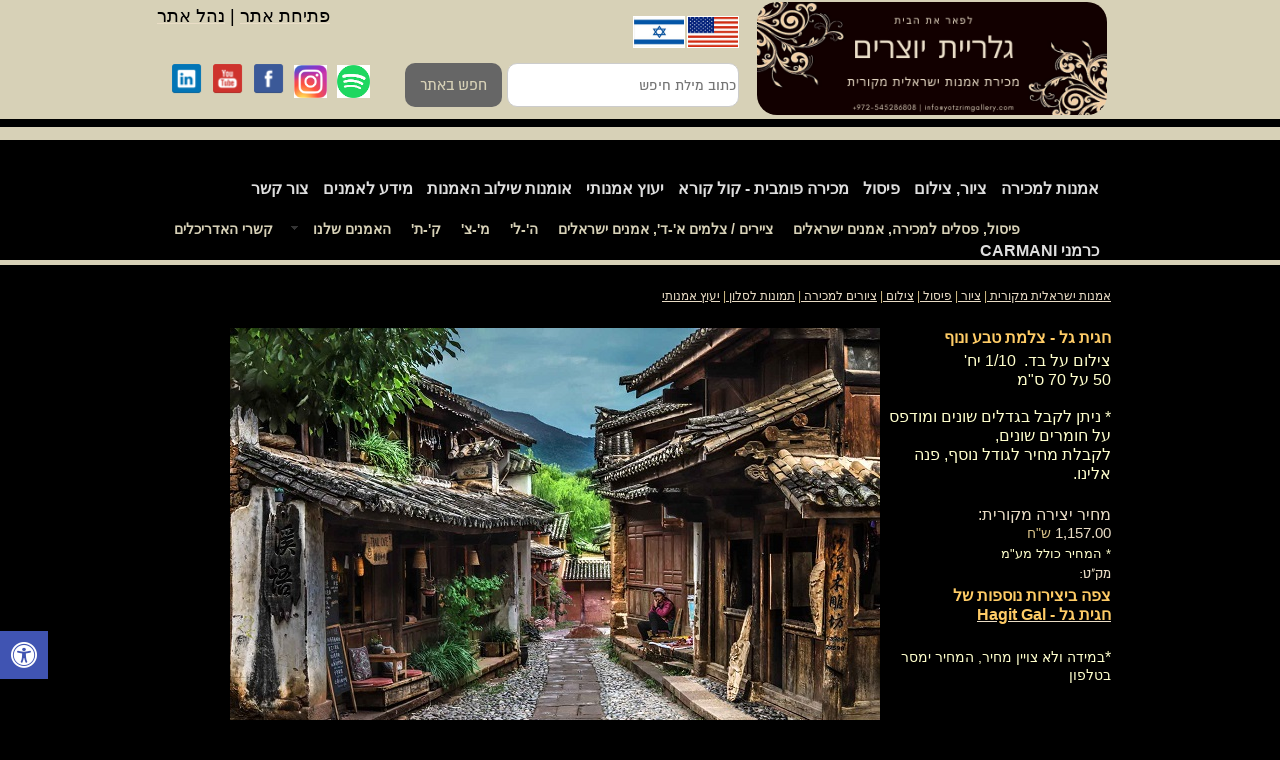

--- FILE ---
content_type: text/html; Charset=utf-8
request_url: https://www.israeliartgallery.com/%D7%97%D7%92%D7%99%D7%AA-%D7%92%D7%9C-%D7%A6%D7%9C%D7%9E%D7%AA-%D7%98%D7%91%D7%A2-%D7%95%D7%A0%D7%95%D7%A3-1-1.html
body_size: 15068
content:
<!DOCTYPE html>
<html lang='he'>
<head>
<META charset="utf-8" />
<!--[if lt IE 9]>
<script src="http://html5shiv.googlecode.com/svn/trunk/html5.js"></script>
<![endif]-->
<script type="text/javascript" src="https://sfilev2.f-static.com/site/include/newfeel/website3/ManageByDrag/engine/jQuery/jquery-1.10.2.min.js"></script>
<link rel="stylesheet" href="https://sfilev2.f-static.com/site/include/newfeel/website3/ManageByDrag/engine/jQuery/animate.min.css?v=1007161732" media="all" type="text/css" />
<script type="text/javascript" src="https://sfilev2.f-static.com/site/include/newfeel/website3/ManageByDrag/engine/jQuery/run-min.js?v=1007161732"></script>
<!--[if lt IE 9]>
<link rel="stylesheet" href="https://sfilev2.f-static.com/includeNew/topMenuIECSSFix.css" media="all" type="text/css" />
<![endif]-->
<link href='//fonts.googleapis.com/css?family=Arial Black:400italic,700italic,400,700|Avant Garde:400italic,700italic,400,700|Source Sans Pro:400italic,700italic,400,700|Spectral:400italic,700italic,400,700|Architects Daughter:400italic,700italic,400,700|-webkit-standard:400italic,700italic,400,700' rel='stylesheet' type='text/css'>
<link href='/include/fonts/almonidl.css' rel='stylesheet' type='text/css'>
<link rel='shortcut icon' href='https://sfilev2.f-static.com/image/users/422403/depart/favicon/icon/422403_0_8115.ico?v=1' type='image/x-icon'>
<!--
<meta name="google-site-verification" content="wexh30BLxmqp3lqs4P9eSEUtDE15PGrsS8Yt-RLkPb4" />

<!-- Facebook Pixel Code -->
<script>
  !function(f,b,e,v,n,t,s)
  {if(f.fbq)return;n=f.fbq=function(){n.callMethod?
  n.callMethod.apply(n,arguments):n.queue.push(arguments)};
  if(!f._fbq)f._fbq=n;n.push=n;n.loaded=!0;n.version='2.0';
  n.queue=[];t=b.createElement(e);t.async=!0;
  t.src=v;s=b.getElementsByTagName(e)[0];
  s.parentNode.insertBefore(t,s)}(window, document,'script',
  'https://connect.facebook.net/en_US/fbevents.js');
  fbq('init', '1640821232849767');
  fbq('track', 'PageView');
</script>
<noscript><img height="1" width="1" style="display:none"
  src="https://www.facebook.com/tr?id=1640821232849767&ev=PageView&noscript=1"
/></noscript>
<!-- End Facebook Pixel Code -->

<!-- Global site tag (gtag.js) - Google Analytics -->
<script async src="https://www.googletagmanager.com/gtag/js?id=UA-96473269-1"></script>
<script>
  window.dataLayer = window.dataLayer || [];
  function gtag(){dataLayer.push(arguments);}
  gtag('js', new Date());

  gtag('config', 'UA-96473269-1');
</script>
<meta name="google-site-verification" content="tLi3E_C2vktiB69mKCd_n6YpbIUOOWc4B_PXNxaN_2M" />
<!-- Load Facebook SDK for JavaScript -->
<div id="fb-root"></div>
<script>(function(d, s, id) {
  var js, fjs = d.getElementsByTagName(s)[0];
  if (d.getElementById(id)) return;
  js = d.createElement(s); js.id = id;
  js.src = 'https://connect.facebook.net/he_IL/sdk/xfbml.customerchat.js';
  fjs.parentNode.insertBefore(js, fjs);
}(document, 'script', 'facebook-jssdk'));</script>

<!-- Load Facebook SDK for JavaScript -->
<div id="fb-root"></div>
<script>(function(d, s, id) {
  var js, fjs = d.getElementsByTagName(s)[0];
  if (d.getElementById(id)) return;
  js = d.createElement(s); js.id = id;
  js.src = 'https://connect.facebook.net/he_IL/sdk/xfbml.customerchat.js';
  fjs.parentNode.insertBefore(js, fjs);
}(document, 'script', 'facebook-jssdk'));</script>

<!-- Your customer chat code -->
<div class="fb-customerchat"
  attribution=setup_tool
  page_id="123801914345049"
  logged_in_greeting="שלום, איך אפשר לעזור ? "
  logged_out_greeting="שלום, איך אפשר לעזור ? ">
</div>

<meta name="facebook-domain-verification" content="rhyon11b0ussy5rj2io6u2ba2rrcum" />

<META name='description' CONTENT='צילום על בד.  1/10 יח&#39;50 על 70 ס&quot;מ'><link rel='canonical' href='https://www.israeliartgallery.com/%D7%97%D7%92%D7%99%D7%AA%2D%D7%92%D7%9C%2D%D7%A6%D7%9C%D7%9E%D7%AA%2D%D7%98%D7%91%D7%A2%2D%D7%95%D7%A0%D7%95%D7%A3%2D1%2D1.html' /><title>גלריית יוצרים- מכירת אמנות ישראלית | תמונות לסלון - חגית גל - צלמת טבע ונוף</title><link rel="stylesheet" type="text/css" href="https://sfilev2.f-static.com/site/detail/include/websiteDefaultDesign.css?v=1007161732"/>
<link rel='stylesheet' href='https://sfilev2.f-static.com/image/users/422403/css/csshe_78291.css' type='text/css'>
<style>
table.bgcolorTable {
 width: 100% !important;
 display: table !important;
}
</style>
</head><body><div id='WebsiteDesign-MainDiv'>
<div id='WebsiteDesign-MainLayout'>
<div id='WebsiteDesign-MainLayoutBorder'>
<div id='WebsiteDesign-MainHeader'><header id='headerDetailHeaderMEM'><div id="headerDetailHeaderDragMEM" style="position: relative; height: 269px; top: 0px; right: 0px; left: 0px;" >











<input id="pagesEffectsData" value="5,900" type="hidden"><input id="mobileDevices" value="{&quot;mobileBOO&quot;:&quot;1&quot;,&quot;tabletBOO&quot;:&quot;undefined&quot;,&quot;mobilePhoneNumber&quot;:&quot;0545286808&quot;,&quot;cartButtonBOO&quot;:&quot;0&quot;,&quot;shareButtonsBOO&quot;:&quot;1&quot;,&quot;searchButtonNUM&quot;:&quot;0&quot;,&quot;iconColorTXT&quot;:&quot;black&quot;,&quot;spaceElemntsNUM&quot;:&quot;7&quot;,&quot;toolbarNUM&quot;:&quot;1&quot;}" type="hidden"><div style="position: absolute; right: auto; width: 100%; left: 0px; top: 0px; outline: none; height: 246px;" id="dr4r3_boxshape_1771922263792" class="tool_boxshape"><div id="content_dr4r3_boxshape_1771922263792"><div class="resizeEle boxShape" style="height: 246px; width: 980px; border: 0px solid rgb(217, 217, 217); background-color: rgba(32, 18, 77, 0); border-radius: 0px; background-image: none; box-shadow: none; position: absolute; left: 0px; right: auto;"></div></div><div id="dr4r3_boxshape_1771922263793" class="tool_boxshape" style="position: absolute; right: auto; width: 946px; left: 9.48438px; top: 156.997px; outline: none; height: 89px;"><div id="content_dr4r3_boxshape_1771922263793"><div class="resizeEle boxShape" style="height: 89px; width: 946px; border: 0px solid rgb(217, 217, 217); background-color: rgba(217, 217, 217, 0); border-radius: 0px; background-image: none; box-shadow: none;-pie-background:#d9d9d9;behavior:url(/include/frameworks/PIE-2.0beta1/PIE.htc);"></div></div><div style="position: absolute; right: auto; left: 8.01562px; top: 44.2882px; outline: none; min-height: 0px; width: auto; height: auto; min-width: 0px;" id="dr4r3_websiteMenu_1771922263796" class="tool_websiteMenu"><div id="content_dr4r3_websiteMenu_1771922263796"><nav id="menu_dr4r3_websiteMenu_1771922263796" style="width: auto; background-color: rgba(204, 204, 204, 0); border-radius: 20px; border: 0px solid rgb(54, 54, 54); background-image: none;" class="MenuDesigHorizontal"><!-- b_v_sop_menuV2 --><ul class='MenuHorizontal'><li><a href='/%D7%A4%D7%99%D7%A1%D7%95%D7%9C%2D%D7%A4%D7%A1%D7%9C%D7%99%D7%9D%2D%D7%9C%D7%9E%D7%9B%D7%99%D7%A8%D7%94%2D1.html'>פיסול, פסלים למכירה, אמנים ישראלים</a></li><li><a href='/%D7%A6%D7%99%D7%99%D7%A8%D7%99%D7%9D%2D%D7%90%2D%D7%93.html'>ציירים / צלמים  א'-ד', אמנים ישראלים</a></li><li><a href='/%D7%A6%D7%99%D7%99%D7%A8%D7%99%D7%9D%2D%D7%A6%D7%9C%D7%9E%D7%99%D7%9D%2D%D7%94%2D%D7%A2%D7%93%2D%D7%9C.html'>ה'-ל'</a></li><li><a href='/%D7%A6%D7%99%D7%99%D7%A8%D7%99%D7%9D%2D%D7%A6%D7%9C%D7%9E%D7%99%D7%9D%2D%D7%9E%2D%D7%A7.html'>מ'-צ'</a></li><li><a href='/%D7%A6%D7%99%D7%99%D7%A8%D7%99%D7%9D%2D%D7%A6%D7%9C%D7%9E%D7%99%D7%9D%2D%D7%A8%2D%D7%AA.html'>ק'-ת'</a></li><li><a class='MenuBarItemSubmenu' href='/%D7%94%D7%90%D7%9E%D7%A0%D7%99%D7%9D%2D%D7%A9%D7%9C%D7%A0%D7%95.html'><div>האמנים שלנו</div></a></li><li><a href='/%D7%9E%D7%97%D7%9C%D7%A7%D7%AA%2D%D7%A7%D7%A9%D7%A8%D7%99%2D%D7%94%D7%90%D7%93%D7%A8%D7%99%D7%9B%D7%9C%D7%99%D7%9D.html'>קשרי האדריכלים</a></li></ul><!-- e_v_sop_menuV2 --></nav></div></div><div id="dr4r3_websiteMenu_1776677826200" class="tool_websiteMenu" style="position: absolute; right: auto; left: 0px; top: 7.10543e-15px; outline: none; width: auto; min-width: 0px; min-height: 0px; height: auto;"><div id="content_dr4r3_websiteMenu_1776677826200"><nav id="menu_dr4r3_websiteMenu_1776677826200" style="width: auto; background-color: rgba(217, 217, 217, 0); border-radius: 4px; border: 0px solid rgb(54, 54, 54); background-image: none;" class="MenuDesigHorizontal"><!-- b_v_sop_menu --><ul class='MenuHorizontal'><li><a href='/'>אמנות למכירה</a></li><li><a href='/%D7%A6%D7%99%D7%95%D7%A8%2D%D7%A6%D7%99%D7%9C%D7%95%D7%9D%2D%D7%95%D7%90%D7%9E%D7%A0%D7%95%D7%AA%2D%D7%93%D7%99%D7%92%D7%99%D7%98%D7%90%D7%9C%D7%99%D7%AA.html'>ציור, צילום</a></li><li><a href='/%D7%A4%D7%99%D7%A1%D7%95%D7%9C%2D%D7%A4%D7%A1%D7%9C%D7%99%D7%9D%2D%D7%9C%D7%9E%D7%9B%D7%99%D7%A8%D7%94.html'>פיסול</a></li><li><a href='/%D7%9E%D7%9B%D7%99%D7%A8%D7%94%2D%D7%A4%D7%95%D7%9E%D7%91%D7%99%D7%AA%2D%D7%90%D7%9E%D7%A0%D7%95%D7%AA%2D%D7%9E%D7%A7%D7%95%D7%A8%D7%99%D7%AA%2D%D7%9C%D7%9E%D7%9B%D7%99%D7%A8%D7%94.html'>מכירה פומבית - קול קורא</a></li><li><a href='/%D7%99%D7%A2%D7%95%D7%A5%2D%D7%90%D7%9E%D7%A0%D7%95%D7%AA%D7%99.html'>יעוץ אמנותי</a></li><li><a href='/%D7%90%D7%95%D7%9E%D7%A0%D7%95%D7%AA%2D%D7%A9%D7%99%D7%9C%D7%95%D7%91%2D%D7%94%D7%90%D7%9E%D7%A0%D7%95%D7%AA%2D%D7%A6%D7%99%D7%95%D7%A8%D7%99%D7%9D%2D%D7%9C%D7%91%D7%99%D7%AA%2D%D7%90%D7%9E%D7%A0%D7%95%D7%AA%2D%D7%9C%D7%A1%D7%9C%D7%95%D7%9F%2D%D7%A6%D7%99%D7%95%D7%A8%D7%99%D7%9D%2D%D7%A2%D7%9C%2D%D7%A7%D7%A0%D7%91%D7%A1.html'>אומנות שילוב האמנות</a></li><li><a href='https://www.oz-design.biz/' target='_blank'>מידע לאמנים</a></li><li><a href='/Contact.html'>צור קשר</a></li><li><a href='/%D7%9B%D7%A8%D7%9E%D7%A0%D7%99%2DCARMANI.html'>כרמני CARMANI</a></li></ul><!-- e_v_sop_menu --></nav></div></div></div><div style="position: absolute; right: auto; width: 100%; left: 0px; top: 0px; outline: none; height: 119px;" id="dr4r3_boxshape_1771922263797" class="tool_boxshape WebsiteScreenWidth"><div id="content_dr4r3_boxshape_1771922263797"><div class="resizeEle boxShape stripShapeFullScreen" style="height: 119px; width: 1797px; background-color: rgb(215, 209, 183); position: absolute; left: -420.5px; right: auto; border-radius: 0px; border-width: 0px; border-style: solid; border-color: rgb(234, 221, 198); background-image: none; box-shadow: none;"></div></div><div style="position: absolute; right: auto; left: 607px; top: 2px; outline: none; width: 350px; height: 113px;" id="dr4r3_image_1771922263798" class="tool_image"><div id="content_dr4r3_image_1771922263798"><a href="/site/index.asp?depart_id=422403"><img src="https://sfilev2.f-static.com/image/users/422403/ftp/my_files/sop-resize-400-7.png?sopc=1691992330872" alt="" style="border-radius: 20px; border-width: 0px; border-style: solid; border-color: rgb(234, 221, 198); background-color: rgba(0, 0, 0, 0); background-image: none; box-shadow: none;-pie-background:#000000;behavior:url(/include/frameworks/PIE-2.0beta1/PIE.htc);" width="350" height="113.21464393179538" border="0"></a></div></div><div class="tool_text" id="dr4r3_text_1771922263799" style="position: absolute; right: auto; left: 0px; top: -10px; outline: none; height: auto; min-height: 0px; width: 187px; min-width: 0px;">
<div id="content_dr4r3_text_1771922263799"><p style="text-align: center;"><span style="font-size:18px;"><span style="font-family:lucida sans unicode,lucida grande,sans-serif;"><a href="http://www.oz-design.biz/account/index.asp?tool_id=25" target="_blank"><span style="color:#000000;">פתיחת אתר</span></a><span style="color:#000000;"> | </span><a href="http://www.oz-design.biz/account/index.asp?tool_id=23" target="_blank"><span style="color:#000000;">נהל אתר</span></a></span></span></p>
</div>
</div><div style="position: absolute; right: auto; width: 224px; left: 395.5px; top: -5px; outline: none; height: 51px;" id="dr4r3_boxshape_1771922263800" class="tool_boxshape"><div id="content_dr4r3_boxshape_1771922263800"><div class="resizeEle boxShape" style="height: 51px; width: 224px; border: 0px solid rgb(217, 217, 217); background-color: rgba(32, 18, 77, 0); border-radius: 0px; background-image: none; box-shadow: none;-pie-background:#20124d;behavior:url(/include/frameworks/PIE-2.0beta1/PIE.htc);"></div></div><div style="position: absolute; right: auto; left: 87px; top: 21px; outline: none; width: 52px; height: 32px;" id="dr4r3_image_1771922263801" class="tool_image"><div id="content_dr4r3_image_1771922263801"><a href="https://www.israeliartgallery.com/"><img src="https://sfilev2.f-static.com/image/users/422403/ftp/my_files/%d7%93%d7%92%d7%9c%20%d7%99%d7%a9%d7%a8%d7%90%d7%9c.jpg?sopc=1562574973903" alt="" style="height: 30px; border-radius: 0px; border-width: 1px; border-style: solid; border-color: rgb(255, 255, 255); background-color: rgba(0, 0, 0, 0); background-image: none; box-shadow: none;-pie-background:#000000;behavior:url(/include/frameworks/PIE-2.0beta1/PIE.htc);-pie-background:#000000;behavior:url(/include/frameworks/PIE-2.0beta1/PIE.htc);" width="50" height="36.25" border="0"></a></div></div><div style="position: absolute; right: auto; left: 141px; top: 21px; outline: none; width: 52px; height: 32px;" id="dr4r3_image_1771922263802" class="tool_image"><div id="content_dr4r3_image_1771922263802"><a href="http://www.yotzrimgallery.com/"><img src="https://sfilev2.f-static.com/image/users/422403/ftp/my_files/%d7%93%d7%92%d7%9c%20%d7%90%d7%a8%d7%94%d7%91.jpg?sopc=1562574988824" alt="" style="height: 30px; width: 50px; border-radius: 0px; border-width: 1px; border-style: solid; border-color: rgb(255, 255, 255); background-color: rgba(0, 0, 0, 0); background-image: none; box-shadow: none;-pie-background:#000000;behavior:url(/include/frameworks/PIE-2.0beta1/PIE.htc);-pie-background:#000000;behavior:url(/include/frameworks/PIE-2.0beta1/PIE.htc);" width="72" height="52.2" border="0"></a></div></div></div><div style="position: absolute; right: auto; left: 243.5px; top: 63px; outline: none; width: 345px; height: 45px;" id="dr4r3_websiteSearch_1771922263803" class="tool_websiteSearch"><div id="content_dr4r3_websiteSearch_1771922263803"><form name="form_dr4r3_websiteSearch_1508662581461" method="get" action="/site/detail/detail/searchMessage.asp"><div><label for="seaWord_dr4r3_websiteSearch_1508662581461" class="sop-screen-readers-only">כתוב מילת חיפש</label><input id="seaWord_dr4r3_websiteSearch_1771922263803" name="seaWord" maxlength="50" class="searchInputCls" placeholder="כתוב מילת חיפש" style="width: 232px; background-color: rgb(255, 255, 255); border-radius: 10px; border: 1px solid rgb(204, 204, 204); padding: 0px 2px; font-size: 16px; margin-top: 0px; margin-bottom: 0px; vertical-align: top; display: inline-block; box-sizing: border-box; height: 44px; color: rgb(0, 0, 0);" type="text"><input name="depart_id" value="422403" type="hidden"><a class="searchButtonCls" style="text-decoration: none; width: auto; background-color: rgb(102, 102, 102); font-size: 17px; border-radius: 10px; border: 0px solid rgb(0, 0, 0); padding: 0px 15px; color: rgb(215, 209, 183); margin: 0px 5px; vertical-align: top; display: inline-block; box-sizing: border-box; line-height: 44px; height: 44px;" href="javascript:this.form_dr4r3_websiteSearch_1508662581461.submit();">חפש באתר</a></div></form></div></div><div style="position: absolute; right: auto; width: 123px; left: 16px; top: 63px; outline: none; height: auto;" id="dr4r3_socialBar_1771922263804" class="tool_socialBar"><div id="content_dr4r3_socialBar_1771922263804"><div class="socialBarBox socialHorizontal" display="inline-block" data-theme="themeV1"><a class="socialBar_facebook_icon" target="_blank" href="https://www.facebook.com/YotzrimGallery/" style="text-decoration: none; display: inline-block; margin-left: 5px; margin-right: 5px;"><img src="https://sfilev2.f-static.com/site/include/newfeel/website3/managebydrag/widget/socialbar/icons/themev1/facebook.png" alt="Facebook" style="width:31px;height:31px;display:block;border:none"></a><a class="socialBar_youtube_icon" target="_blank" href="https://www.youtube.com/channel/UCedgHLhMmdAV38Ph3ZmYU4A?view_as=subscriber" style="text-decoration: none; display: inline-block; margin-left: 5px; margin-right: 5px;"><img src="https://sfilev2.f-static.com/site/include/newfeel/website3/managebydrag/widget/socialbar/icons/themev1/youtube.png" alt="Youtube" style="width:31px;height:31px;display:block;border:none"></a><a class="socialBar_linkedin_icon" target="_blank" href="https://www.linkedin.com/feed/?midToken=AQH8LR6hJGnMcA&amp;trk=eml-email_notification_single_search_appearance_01-header-2-home&amp;trkEmail=eml-email_notification_single_search_appearance_01-header-2-home-null-5ll8dc~jmbu1g34~h3-null-neptune%2Ffeed&amp;lipi=urn%3Ali%3Apage%3Aemail_email_notification_single_search_appearance_01%3BE%2B8PuxaXQRqA4vG71L2ggw%3D%3D" style="text-decoration: none; display: inline-block; margin-left: 5px; margin-right: 5px;"><img src="https://sfilev2.f-static.com/site/include/newfeel/website3/managebydrag/widget/socialbar/icons/themev1/linkedin.png" alt="Linkedin" style="width:31px;height:31px;display:block;border:none"></a></div></div></div><div id="dr4r3_image_1771922263805" class="tool_image" style="position: absolute; right: auto; left: 144px; top: 65.25px; outline: none; width: 33px; height: 33px;"><div id="content_dr4r3_image_1771922263805"><a href="https://www.instagram.com/yotzrimgallery/" target="_blank"><img src="https://sfilev2.f-static.com/image/users/422403/ftp/my_files/sop-resize-200-1200px-instagram_logo_2016svg-1.png?sopc=1691992340922" width="39" height="39" border="0" alt="" style="width: 33px; height: 33px;"></a></div></div><div id="dr4r3_image_1771922263806" class="tool_image" style="position: absolute; right: auto; left: 187px; top: 65.25px; outline: none; width: 33px; height: 33px;"><div id="content_dr4r3_image_1771922263806"><a href="https://open.spotify.com/show/3kz2HC5wVfmt7r8ectc7Bo?si=fb22bd5445074931&amp;nd=1&amp;_authfailed=1" target="_blank"><img src="https://sfilev2.f-static.com/image/users/422403/ftp/my_files/%d7%a1%d7%a4%d7%95%d7%98%d7%99%d7%a4%d7%99%d7%99.png?sopc=1691992350531" width="33" height="33" border="0" alt=""></a></div></div></div><div style="position: absolute; right: auto; left: 0px; top: 93.5px; outline: none; height: auto; min-height: 0px; width: 105px; min-width: 0px;" id="dr4r3_text_1771922263807" class="tool_text"><div id="content_dr4r3_text_1771922263807">
</div></div><div style="position: absolute; right: auto; width: 100%; left: 0px; top: 127px; outline: none; height: 13px;" id="dr4r3_boxshape_1771922263808" class="tool_boxshape WebsiteScreenWidth"><div id="content_dr4r3_boxshape_1771922263808"><div class="resizeEle boxShape stripShapeFullScreen" style="height: 13px; width: 1797px; background-color: rgb(215, 209, 183); position: absolute; left: -420.5px; right: auto; border-radius: 0px; border-width: 0px; border-style: solid; border-color: rgb(234, 221, 198); background-image: none; box-shadow: none;"></div></div></div><div style="position: absolute; right: auto; width: 100%; left: 0px; top: 260px; outline: none; height: 5px;" id="dr4r3_boxshape_1771922263809" class="tool_boxshape WebsiteScreenWidth"><div id="content_dr4r3_boxshape_1771922263809"><div class="resizeEle boxShape stripShapeFullScreen" style="height: 5px; width: 1797px; background-color: rgb(215, 209, 183); position: absolute; left: -420.5px; right: auto; border-radius: 0px; border-width: 0px; border-style: solid; border-color: rgb(234, 221, 198); background-image: none; box-shadow: none;"></div></div></div></div></div>
</header></div>
<table width='100%' cellspacing='0' cellpadding='0' border='0' class='bgcolorTable'><tr><td id='sideMenu_Right' valign='top' style='display:none;'></td><td id='centerWebsiteDiv' class='CenterTable' style='width: auto;' valign='top'><table width='100%' cellspacing='0' cellpadding='0' border='0'><tr><td id='productSection_sop'><form name='productForm' method='post' action='/site/shop/cart.asp'>&nbsp;
<table align="right" border="0" cellpadding="0" cellspacing="0" height="313" width="506">
	<tbody>
		<tr>
			<td style="text-align: right;">&nbsp;
			<table align="center" style="height: 309px; width: 903px;">
				<tbody>
					<tr>
						<td>&nbsp;</td>
						<td colspan="3" style="width: 869px;"><span style="color: rgb(217, 195, 137); font-family: Arial, Helvetica, sans-serif; font-style: normal; font-variant-ligatures: normal; font-variant-caps: normal; font-weight: 400; letter-spacing: normal; orphans: 2; text-align: right; text-indent: 0px; text-transform: none; white-space: normal; widows: 2; word-spacing: 0px; -webkit-text-stroke-width: 0px; background-color: rgb(0, 0, 0); text-decoration-style: initial; text-decoration-color: initial; font-size: 12px;"><font face="Arial"><a href="/site/index.asp?depart_id=422403">אמנות ישראלית מקורית </a>|<span>&nbsp;</span><a href="/%D7%A6%D7%99%D7%95%D7%A8%2D%D7%A6%D7%99%D7%9C%D7%95%D7%9D%2D%D7%95%D7%90%D7%9E%D7%A0%D7%95%D7%AA%2D%D7%93%D7%99%D7%92%D7%99%D7%98%D7%90%D7%9C%D7%99%D7%AA.html">ציור<span>&nbsp;</span></a>|<span>&nbsp;</span><a href="/%D7%A4%D7%99%D7%A1%D7%95%D7%9C%2D%D7%A4%D7%A1%D7%9C%D7%99%D7%9D%2D%D7%9C%D7%9E%D7%9B%D7%99%D7%A8%D7%94.html">פיסול<span>&nbsp;</span></a>|<span>&nbsp;</span><a href="/%D7%A6%D7%99%D7%95%D7%A8%2D%D7%A6%D7%99%D7%9C%D7%95%D7%9D%2D%D7%95%D7%90%D7%9E%D7%A0%D7%95%D7%AA%2D%D7%93%D7%99%D7%92%D7%99%D7%98%D7%90%D7%9C%D7%99%D7%AA.html">צילום<span>&nbsp;</span></a>|<span>&nbsp;</span></font></span><span style="color: rgb(217, 195, 137); font-family: Arial, Helvetica, sans-serif; font-style: normal; font-variant-ligatures: normal; font-variant-caps: normal; font-weight: 400; letter-spacing: normal; orphans: 2; text-align: right; text-indent: 0px; text-transform: none; white-space: normal; widows: 2; word-spacing: 0px; -webkit-text-stroke-width: 0px; background-color: rgb(0, 0, 0); text-decoration-style: initial; text-decoration-color: initial; font-size: 12px;"><a href="/%D7%A6%D7%99%D7%95%D7%A8%2D%D7%A6%D7%99%D7%9C%D7%95%D7%9D%2D%D7%95%D7%90%D7%9E%D7%A0%D7%95%D7%AA%2D%D7%93%D7%99%D7%92%D7%99%D7%98%D7%90%D7%9C%D7%99%D7%AA.html">ציורים למכירה<span>&nbsp;</span></a>| <a href="/%D7%A6%D7%99%D7%95%D7%A8%2D%D7%A6%D7%99%D7%9C%D7%95%D7%9D%2D%D7%95%D7%90%D7%9E%D7%A0%D7%95%D7%AA%2D%D7%93%D7%99%D7%92%D7%99%D7%98%D7%90%D7%9C%D7%99%D7%AA.html">תמונות לסלון </a>|<span>&nbsp;</span><a href="/%D7%99%D7%A2%D7%95%D7%A5%2D%D7%90%D7%9E%D7%A0%D7%95%D7%AA%D7%99.html">יעוץ אמנותי</a></span></td>
					</tr>
					<tr>
						<td style="text-align: right;">&nbsp;</td>
						<td colspan="2" style="text-align: right;">&nbsp;</td>
						<td style="width: 301px;">&nbsp;</td>
					</tr>
					<tr>
						<td style="text-align: right;">&nbsp;</td>
						<td colspan="2" style="text-align: right;"><span style="color:#ffcc66;"><span style="font-family:lucida sans unicode,lucida grande,sans-serif;"><span style="font-size: 16px;"><strong>חגית גל - צלמת טבע ונוף</strong></span></span></span></td>
						<td rowspan="17" style="width: 301px; text-align: left; vertical-align: top;">
						<div dir="ltr"><span style="font-family:lucida sans unicode,lucida grande,sans-serif;"><span style="font-size: 16px;"><a class="blue12link" href="https://sfilev2.f-static.com/image/users/422403/detail/big/6740045-3296.jpg" style="cursor: pointer;"><span style="color: rgb(255, 255, 204);"><img alt='חגית גל - צלמת טבע ונוף' src='https://sfilev2.f-static.com/image/users/422403/detail/big/6740045-3296.jpg' border='0'></span></a></span></span></div>
						</td>
					</tr>
					<tr>
						<td style="text-align: right;"><span style="font-family:lucida sans unicode,lucida grande,sans-serif;"><span style="color: rgb(255, 255, 204);"><span style="font-size: 16px;">&nbsp;&nbsp;&nbsp;</span></span></span></td>
						<td colspan="2" style="text-align: right; width: 350px;"><span style="font-family:lucida sans unicode,lucida grande,sans-serif;"><span style="font-size: 16px;"><a class="blue12link" style="cursor:pointer;"><span style="color: rgb(255, 255, 204);"><div id='longMessageMEM'>צילום על בד.&nbsp; 1/10 יח&#39;<br />
50 על 70 ס&quot;מ<br />
<br />
* ניתן לקבל בגדלים שונים ומודפס על חומרים שונים,<br />
לקבלת מחיר לגודל נוסף, פנה אלינו.<br />
&nbsp;</div></span></a></span></span></td>
					</tr>
					<tr>
						<td style="text-align: right;">&nbsp;</td>
						<td colspan="2" style="text-align: right;"><span style="font-family:lucida sans unicode,lucida grande,sans-serif;"><span style="font-size: 16px;"><span style="font-style: normal; font-variant-ligatures: normal; font-variant-caps: normal; font-weight: normal; letter-spacing: normal; text-align: right; text-indent: 0px; text-transform: none; white-space: normal; word-spacing: 0px; -webkit-text-stroke-width: 0px; display: inline ! important; float: none;">מחיר יצירה מקורית:</span></span><br />
						1,157.00<span style="font-size: 16px;"><span style="font-style: normal; font-variant-ligatures: normal; font-variant-caps: normal; font-weight: normal; letter-spacing: normal; text-align: right; text-indent: 0px; text-transform: none; white-space: normal; word-spacing: 0px; -webkit-text-stroke-width: 0px; display: inline ! important; float: none;"> </span><a style="color: rgb(217, 195, 137); font-family: Arial, Helvetica, sans-serif; font-size: 14px; font-style: normal; font-variant-ligatures: normal; font-variant-caps: normal; font-weight: normal; letter-spacing: normal; orphans: 2; text-align: right; text-indent: 0px; text-transform: none; white-space: normal; widows: 2; word-spacing: 0px; -webkit-text-stroke-width: 0px; background-color: rgb(0, 0, 0);">ש&quot;ח&nbsp;</a></span></span></td>
					</tr>
					<tr>
						<td style="text-align: right;">&nbsp;</td>
						<td colspan="2" style="text-align: right;"><span style="font-size:13px;"><span style="color: rgb(255, 255, 204);"><span style="font-family: lucida sans unicode,lucida grande,sans-serif;">* המחיר כולל מע&quot;מ</span></span></span></td>
					</tr>
					<tr>
						<td style="text-align: right;">&nbsp;</td>
						<td colspan="2" style="text-align: right;">מק&quot;ט: </td>
					</tr>
					<tr>
						<td style="text-align: right;">&nbsp;</td>
						<td colspan="2" style="text-align: right;"><span style="font-family:lucida sans unicode,lucida grande,sans-serif;"><span style="font-size: 16px;"><strong><span style="color:#ffcc66;">צפה ביצירות נוספות של</span><br />
						<u><a href="/site/Shop/manufacture/manufactureCat.asp?depart_id=422403&manufacture_id=30895 "><span style="color:#ffcc66;">חגית גל - Hagit Gal</span></a></u></strong></span></span></td>
					</tr>
					<tr>
						<td style="text-align: right;">&nbsp;</td>
						<td colspan="2" style="text-align: right;">&nbsp;</td>
					</tr>
					<tr>
						<td style="text-align: right;">&nbsp;</td>
						<td colspan="2" style="text-align: right;"><span style="font-family:lucida sans unicode,lucida grande,sans-serif;"><span style="font-size: 16px;"><span style="color: rgb(255, 255, 204);">*<span style="font-size:14px;">במידה ולא צויין מחיר, המחיר ימסר בטלפון</span></span></span></span></td>
					</tr>
					<tr>
						<td style="text-align: right;">&nbsp;</td>
						<td colspan="2">&nbsp;</td>
					</tr>
					<tr>
						<td style="text-align: right;">&nbsp;</td>
						<td colspan="2">
						<h3><a href="javascript:document.productForm.submit();"><span style="color:#ff33cc;"><span style="font-size:20px;"><span style="font-family:arial,helvetica,sans-serif;"><strong>הזמן עכשיו </strong></span></span></span></a></h3>
						</td>
					</tr>
					<tr>
						<td style="text-align: right;">&nbsp;</td>
						<td colspan="2"><a href="javascript:document.productForm.submit();"><img alt="" border="0" src="http://sfile.f-static.com/image/users/422403/ftp/my_files/%D7%9B%D7%A4%D7%AA%D7%95%D7%A8.jpg" style="width:160px;height:57px;border:0px solid black;" /></a></td>
					</tr>
					<tr>
						<td style="text-align: right;">&nbsp;</td>
						<td colspan="2">&nbsp;</td>
					</tr>
					<tr>
						<td style="text-align: right;">&nbsp;</td>
						<td colspan="2">&nbsp;</td>
					</tr>
					<tr>
						<td style="text-align: right;">&nbsp;</td>
						<td colspan="2">&nbsp;</td>
					</tr>
					<tr>
						<td style="text-align: right;">&nbsp;</td>
						<td colspan="2">&nbsp;</td>
					</tr>
					<tr>
						<td style="text-align: right;">&nbsp;</td>
						<td colspan="2" style="text-align: right;">&nbsp;</td>
					</tr>
					<tr>
						<td style="text-align: right;">&nbsp;</td>
					</tr>
					<tr>
						<td style="text-align: right;">&nbsp;</td>
						<td>&nbsp;</td>
					</tr>
					<tr>
						<td style="text-align: right;">&nbsp;</td>
						<td colspan="3" rowspan="1" style="text-align: right; width: 869px;"><span style="font-family:lucida sans unicode,lucida grande,sans-serif;"><span style="color: rgb(165, 42, 42);">גלריית יוצרים, ציורים לסלון, תמונות לסלון, עיצוב הבית, מתמחה בשילוב האמנות בבית ובמשרד ונותנת&nbsp;יעוץ אמנותי&nbsp;&nbsp;ע&#39;&#39;י מעצבי פנים מוסמכים, כך שכל מתעניין/רוכש יכול לקבל את&nbsp;הייעוץ האמנותי&nbsp;הנחוץ, כדי לשלב את האמנות האהובה עליו בבית או משרד<span dir="LTR">.</span></span></span></td>
					</tr>
				</tbody>
			</table>
			</td>
		</tr>
	</tbody>
</table>
<input type='hidden' name='depart_id' value='422403'><input type='hidden' name='detail_id' value='6740045'><input type='hidden' name='AddNewProductBOO' value='1'><input type='hidden' name='haveFeatureBOO' value='0'></form></td></tr></table></td><td id='sideMenu_Left' valign='top' style='display:none;'></td></tr></table><input TYPE='hidden' id='detailPageContent_id' name='detailPageContent_id' value='6740045'><input TYPE='hidden' id='Mwork_itemBOO' name='Mwork_itemBOO' value='1'><footer id='footerDetailHeaderMEM'><div id="footerDetailHeaderDragMEM" style="position: relative; height: 635px; top: 0px; right: 0px; left: 0px;" >
<div id="insideFooterWebsite">
<div class="sortableLayout" valign="top">&nbsp;</div>
</div>








<div style="position: absolute; right: auto; left: 200.5px; top: 551px; outline: none; height: auto; min-height: 0px; width: 579px; min-width: 0px;" id="dr4r3_text_1551089327069" class="tool_text"><div id="content_dr4r3_text_1551089327069"><div style="text-align: center;">כל הזכויות שמורות - Oz Design - רוני עוז ©<br>
אין להשתמש בתוכן או בתמונות מאתר זה למטרות מסחריות או פרטיות<br>
אין להעתיק, לשכפל, לשכתב תוכן או תמונות מאתר זה בכל צורה שהיא כולל מדיה דיגיטלית</div>

<div style="text-align: center;">אלא אם כן התקבל אישור בכתב מראש מבעלי זכויות היוצרים באתר.</div>
</div></div><div id="dr4r3_customApps_1776675176580" class="tool_customApps" style="position: absolute; right: auto; left: 57.4531px; top: 30.1215px; outline: none; height: 1px; width: 1px;"><div id="content_dr4r3_customApps_1776675176580"><input type="hidden" id="app_name_dr4r3_customApps_1776675176580" value="ישומונים אישיים"></div></div><div id="dr4r3_contentTemplates_1776677277300" class="tool_contentTemplates" style="position: absolute; right: auto; left: 918px; top: 23px; outline: none;"><div id="content_dr4r3_contentTemplates_1776677277300"><!-- Start sOp Gadget --><script id="free_accessibility_plugin_script" src="https://accessibility.f-static.com/site/free-accessibility-plugin/accessibility.min.js?lan=en&place=bottom-left&distance=50" crossorigin="anonymous"></script><!-- End sOp Gadget --><!-- Start sOp Gadget Code --><!--#|script|#designTemplate:designTemp_id=43692#|script|#--><!-- End sOp Gadget Code --></div></div><div id="dr4r3_boxshape_1552325956971" class="tool_boxshape WebsiteScreenWidth" style="position: absolute; right: auto; width: 100%; left: 0px; top: 0px; outline: none; height: 449px;"><div id="content_dr4r3_boxshape_1552325956971"><div class="resizeEle boxShape stripShapeFullScreen" style="height: 449px; width: 1797px; border: 0px solid rgb(217, 217, 217); background-color: rgb(217, 217, 217); border-radius: 0px; background-image: none; box-shadow: none; position: absolute; left: -420.5px; right: auto;"></div></div><div id="dr4r3_text_1552325718404" class="tool_text" style="position: absolute; right: auto; left: 0px; top: 461px; outline: none; height: auto; min-height: 0px; width: 953px; min-width: 0px;"><div id="content_dr4r3_text_1552325718404"><div style="text-align: center;"><span style="color:#000000;"><span style="font-size:12px;"><span style="text-align: center;">פסלי גן,&nbsp;פיסול באבן,&nbsp;</span>פיסלי חוצות, פסלים לבית<span style="text-align: center;">,&nbsp;</span><span style="text-align: center;">פיסול בברונזה,&nbsp;אמנים ישראליים,&nbsp;אמנות לבית,&nbsp;תמונות מקוריות,&nbsp;ציורים לסלון,&nbsp;ציורים מקוריים,&nbsp;YOTZRIM Art Sale,&nbsp;אמנות ישראלית מקורית,</span></span></span></div>

<div style="text-align: center;"><span style="color:#000000;"><span style="font-size:12px;"><span style="text-align: center;">Sculptor,&nbsp;ציורים,&nbsp;צלמים,&nbsp;ציירים,&nbsp;פסלים,&nbsp;פיסול,&nbsp;צילום,&nbsp;אמנות למכירה,&nbsp;אמנות לקניה,&nbsp;Photographer,&nbsp;תמונות לסלון,&nbsp;ציור מקורי, הדפס על קנבס,&nbsp;רכישת אמנות,&nbsp;ציורי שמן,&nbsp;תמונות למשרד,</span></span></span></div>

<div style="text-align: center;"><span style="color:#000000;"><span style="font-size:12px;"><span style="text-align: center;">תמונות לבית</span><span style="text-align: center;">, בדרך להיות אמן מוכר - סדנה מעשית, אבסטרקט, נוף, מופשט, חימר, ברונזה, רשימת תפוצה,</span></span></span></div>
</div></div><div id="dr4r3_text_1552326093702" class="tool_text" style="position: absolute; right: auto; left: 20.5px; top: 4px; outline: none; width: 939px; height: auto; min-height: 287px; min-width: 0px;"><div id="content_dr4r3_text_1552326093702"><table align="center" border="0" cellpadding="0" cellspacing="0" style="width:937px;" width="0">
	<tbody>
		<tr>
			<td style="height:10px;"><span style="font-size:16px;"><span style="color:#000000;"><strong><span dir="RTL">אודות</span></strong></span></span></td>
			<td style="height:10px;"><span style="font-size:16px;"><span style="color:#000000;"><strong><span dir="RTL">השרות שלנו</span></strong></span></span></td>
			<td style="height:10px;"><span style="font-size:16px;"><span style="color:#000000;"><strong><span dir="RTL">שרות לקוחות</span></strong></span></span></td>
			<td style="height:10px;"><span style="font-size:16px;"><span style="color:#000000;"><strong><span dir="RTL">צור קשר</span></strong></span></span></td>
			<td style="height:10px;"><span style="font-size:16px;"><span style="color:#000000;"><strong><span dir="RTL">עוד באתר</span></strong><strong>..</strong></span></span></td>
		</tr>
		<tr>
			<td><span style="font-size:16px;"><a href="/About%2DUs.html"><span style="color:#000000;"><span dir="RTL">מי אנחנו</span></span></a></span><br>
			&nbsp;</td>
			<td><span style="font-size:16px;"><a href="/%D7%99%D7%A2%D7%95%D7%A5%2D%D7%90%D7%9E%D7%A0%D7%95%D7%AA%D7%99.html"><span style="color:#000000;"><span dir="RTL">ייעוץ אמנותי</span></span></a></span></td>
			<td><span style="font-size:16px;"><a href="/Contact.html"><span style="color:#000000;"><span dir="RTL">צור קשר</span></span></a></span></td>
			<td><span style="font-size:16px;"><span style="color:#000000;"><strong>054</strong>-<strong>5286808 </strong><span dir="RTL">רב קווי</span></span></span></td>
			<td><a href="https://www.oz-design.biz/" target="_blank"><span style="font-size:16px;"><span style="color:#000000;"><span dir="RTL">חשיפת אמנים</span></span></span></a></td>
		</tr>
		<tr>
			<td><span style="font-size:16px;"><span style="color:#000000;"><span dir="RTL">מועדון לקוחות</span> VIP - <span dir="RTL">אמנים</span></span></span><br>
			&nbsp;</td>
			<td><span style="font-size:16px;"><a href="/site/index.asp?depart_id=422403"><span style="color:#000000;"><span dir="RTL">מכירת אמנות</span></span></a></span></td>
			<td><span style="font-size:16px;"><a href="/%D7%9E%D7%97%D7%9C%D7%A7%D7%AA%2D%D7%A7%D7%A9%D7%A8%D7%99%2D%D7%94%D7%90%D7%93%D7%A8%D7%99%D7%9B%D7%9C%D7%99%D7%9D.html"><span style="color:#000000;"><span dir="RTL">מחלקת קשרי אדריכלים</span></span></a></span></td>
			<td><span style="font-size:16px;"><span style="color:#000000;"><span dir="RTL">מענה טלפוני א-ה 19:00 - 9:00</span></span></span></td>
			<td><a href="https://www.oz-design.biz/" target="_blank"><span style="font-size:16px;"><span style="color:#000000;"><span dir="RTL">ארגון תערוכות </span></span></span></a></td>
		</tr>
		<tr>
			<td><span style="font-size:16px;"><span style="color:#000000;"><span dir="RTL">מועדון</span> VIP - <span dir="RTL">מעצבים / אדריכלים</span></span></span><br>
			&nbsp;</td>
			<td><span style="font-size:16px;"><span style="color:#000000;"><span dir="RTL">תעודת מקוריות לכל יצירה</span></span></span></td>
			<td><span style="font-size:16px;"><span style="color:#000000;"><span dir="RTL">מחלקת שיווק ושת"פים</span></span></span></td>
			<td><span style="font-size:16px;"><a href="mailto:info@yotzrimgallery.com" target="_blank"><span style="color:#000000;">info@yotzrimgallery.com</span></a></span></td>
			<td><a href="https://www.oz-design.biz/" target="_blank"><span style="font-size:16px;"><span style="color:#000000;"><span dir="RTL">פתיחת אתר אישי </span></span></span></a></td>
		</tr>
		<tr>
			<td><a href="/%D7%AA%D7%A7%D7%A0%D7%95%D7%9F%2D%D7%94%D7%90%D7%AA%D7%A8.html"><span style="font-size:16px;"><span style="color:#000000;"><span dir="RTL">תקנון שימוש באתר</span></span></span></a><br>
			&nbsp;</td>
			<td><span style="font-size:16px;"><span style="color:#000000;"><span dir="RTL">משלוחים לכל הארץ</span>*</span></span></td>
			<td><a href="https://israelpost.co.il/%D7%9E%D7%A2%D7%A7%D7%91-%D7%9E%D7%A9%D7%9C%D7%95%D7%97%D7%99%D7%9D" target="_blank"><span style="font-size:16px;"><span style="color:#000000;"><span dir="RTL">מעקב משלוחים - בארץ</span></span></span></a></td>
			<td><a href="/Contact.html"><span style="font-size:16px;"><span style="color:#000000;"><u><span dir="RTL">צור קשר</span></u></span></span></a></td>
			<td><a href="https://www.oz-design.biz/" target="_blank"><span style="font-size:16px;"><span style="color:#000000;"><span dir="RTL">פרסום תערוכות ויח"צ</span></span></span></a></td>
		</tr>
		<tr>
			<td><span style="font-size:16px;"><a href="/%D7%90%D7%95%D7%9E%D7%A0%D7%95%D7%AA%2D%D7%A9%D7%99%D7%9C%D7%95%D7%91%2D%D7%94%D7%90%D7%9E%D7%A0%D7%95%D7%AA%2D%D7%A6%D7%99%D7%95%D7%A8%D7%99%D7%9D%2D%D7%9C%D7%91%D7%99%D7%AA%2D%D7%90%D7%9E%D7%A0%D7%95%D7%AA%2D%D7%9C%D7%A1%D7%9C%D7%95%D7%9F%2D%D7%A6%D7%99%D7%95%D7%A8%D7%99%D7%9D%2D%D7%A2%D7%9C%2D%D7%A7%D7%A0%D7%91%D7%A1.html"><span style="color:#000000;"><span dir="RTL">הספר "אומנות שילוב האמנות</span>"</span></a></span><br>
			&nbsp;</td>
			<td><a href="https://www.oz-design.biz/%D7%A7%D7%95%D7%A8%D7%A1%D7%99%D7%9D%2D%D7%A1%D7%93%D7%A0%D7%90%D7%95%D7%AA%2D%D7%95%D7%94%D7%A8%D7%A6%D7%90%D7%95%D7%AA%2D%D7%94%D7%A8%D7%A6%D7%90%D7%94%2D%D7%90%D7%99%D7%9A%2D%D7%AA%D7%94%D7%99%D7%94%2D%D7%90%D7%9E%D7%9F%2D%D7%9E%D7%95%D7%9B%D7%A8%2D%D7%A1%D7%93%D7%A0%D7%90%D7%95%D7%AA%2D%D7%94%D7%A2%D7%A9%D7%A8%D7%94%2D%D7%AA%D7%A4%D7%A2%D7%95%D7%9C%2D%D7%9E%D7%93%D7%99%D7%94%2D%D7%97%D7%91%D7%A8%D7%99%D7%AA%2D%D7%A9%D7%99%D7%95%D7%95%D7%A7.html" target="_blank"><span style="font-size:16px;"><span style="color:#000000;"><span dir="RTL">בדרך להיות אמן מוכר</span></span></span></a></td>
			<td><a href="/%D7%94%D7%A8%D7%A9%D7%9E%D7%94%2D%D7%9C%D7%A8%D7%A9%D7%99%D7%9E%D7%AA%2D%D7%AA%D7%A4%D7%95%D7%A6%D7%94.html"><span style="font-size:16px;"><span style="color:#000000;"><span dir="RTL">הצטרף לרשימת התפוצה</span></span></span></a></td>
			<td><a href="/Contact.html"><span style="font-size:16px;"><span style="color:#000000;">Contact Us</span></span></a></td>
			<td><span style="font-size:16px;"><span style="color:#000000;"><span dir="RTL">טופס הזמנת אתר אישי</span></span></span></td>
		</tr>
		<tr>
			<td><a href="https://www.amazon.com/-/he/Roni-Oz/e/B08GLHZMDC/ref=dp_byline_cont_pop_ebooks_1" target="_blank"><font color="#000000"><span style="font-size: 16px;">ספרי אמן באמזון</span></font></a><br>
			&nbsp;</td>
			<td><span style="font-size:16px;"><a href="/%D7%9E%D7%9B%D7%99%D7%A8%D7%94%2D%D7%A4%D7%95%D7%9E%D7%91%D7%99%D7%AA%2D%D7%90%D7%9E%D7%A0%D7%95%D7%AA%2D%D7%9E%D7%A7%D7%95%D7%A8%D7%99%D7%AA%2D%D7%9C%D7%9E%D7%9B%D7%99%D7%A8%D7%94.html"><span style="color:#000000;"><span dir="RTL">קול קורא למכירה פומבית</span></span></a></span></td>
			<td><span style="font-size:16px;"><a href="https://www.paypal.com/il/home" target="_blank"><span style="color:#000000;"><span dir="RTL">עדין אין לך חשבון</span> PayPal -&nbsp;<span dir="RTL">לפתיחה</span></span></a></span></td>
			<td><strong><u><a href="/%D7%9E%D7%93%D7%99%D7%A0%D7%99%D7%95%D7%AA%2D%D7%A4%D7%A8%D7%98%D7%99%D7%95%D7%AA.html"><span style="font-size:16px;"><span style="color:#000000;">&nbsp;מדיניות פרטיות</span></span></a></u></strong></td>
			<td><a href="https://www.oz-design.biz/" target="_blank"><span style="font-size:16px;"><span style="color:#000000;"><span dir="RTL">דוגמאות לאתרים</span></span></span></a></td>
		</tr>
		<tr>
			<td><span style="font-size:16px;"><a href="https://www.oz-design.biz/%D7%A7%D7%95%D7%A8%D7%A1%D7%99%D7%9D%2D%D7%A1%D7%93%D7%A0%D7%90%D7%95%D7%AA%2D%D7%95%D7%94%D7%A8%D7%A6%D7%90%D7%95%D7%AA%2D%D7%94%D7%A8%D7%A6%D7%90%D7%94%2D%D7%90%D7%99%D7%9A%2D%D7%AA%D7%94%D7%99%D7%94%2D%D7%90%D7%9E%D7%9F%2D%D7%9E%D7%95%D7%9B%D7%A8%2D%D7%A1%D7%93%D7%A0%D7%90%D7%95%D7%AA%2D%D7%94%D7%A2%D7%A9%D7%A8%D7%94%2D%D7%AA%D7%A4%D7%A2%D7%95%D7%9C%2D%D7%9E%D7%93%D7%99%D7%94%2D%D7%97%D7%91%D7%A8%D7%99%D7%AA%2D%D7%A9%D7%99%D7%95%D7%95%D7%A7.html" target="_blank"><span style="color:#000000;"><span dir="RTL">קורס אימון ושיווק לאמנים</span></span></a></span><br>
			&nbsp;</td>
			<td><span style="font-size:16px;"><span style="color:#000000;"><span dir="RTL">משלוחים לחו"ל</span></span></span></td>
			<td><span style="font-size:16px;"><a href="/%D7%A7%D7%95%D7%9C%2D%D7%A7%D7%95%D7%A8%D7%90%2D%D7%9C%D7%90%D7%9E%D7%A0%D7%99%D7%9D%2D%D7%AA%D7%A2%D7%A8%D7%95%D7%9B%D7%95%D7%AA.html"><span style="color:#000000;"><span dir="RTL">קול קורא לאמנים</span></span></a></span></td>
			<td><span style="font-size:16px;"><a href="/%D7%94%D7%A8%D7%A9%D7%9E%D7%94%2D%D7%9C%D7%A8%D7%A9%D7%99%D7%9E%D7%AA%2D%D7%AA%D7%A4%D7%95%D7%A6%D7%94.html"><span style="color:#000000;"><span dir="RTL">הרשם לרשימת התפוצה</span></span></a></span></td>
			<td><a href="https://www.oz-design.biz/" target="_blank"><span style="font-size:16px;"><span style="color:#000000;"><span dir="RTL">בדרך להיות אמן מוכר</span></span></span></a></td>
		</tr>
	</tbody>
</table>

<div style="clear:both;">&nbsp;</div>
</div></div><div style="position: absolute; right: auto; left: 226px; top: 371px; outline: none; width: 205px; height: 38px;" id="dr4r3_image_1552543466660" class="tool_image"><div id="content_dr4r3_image_1552543466660"><img src="https://sfilev2.f-static.com/image/users/422403/ftp/my_files/isracard_logo.gif?sopc=1537557219747" alt="משלמים בכרטיס אשראי על אמנות" style="height: 38px;" width="205" height="35" border="0"></div></div><div style="position: absolute; right: auto; left: 447.5px; top: 374px; outline: none; width: 58px; height: 35px;" id="dr4r3_image_1552543514607" class="tool_image"><div id="content_dr4r3_image_1552543514607"><img src="https://sfilev2.f-static.com/image/users/422403/ftp/my_files/paypal_mark_37x23.gif?sopc=1537557200782" alt="משלמים בפייפאל" style="width: 58px; height: 35px;" width="37" height="23" border="0"></div></div><div style="position: absolute; right: auto; left: 516.5px; top: 375px; outline: none; width: 72px; height: 35px;" id="dr4r3_image_1552543578080" class="tool_image"><div id="content_dr4r3_image_1552543578080"><img src="https://sfilev2.f-static.com/image/users/422403/ftp/my_files/appmenulogoofemssys2he.gif?sopc=1537557185724" alt="שולחים אמנות בדואר ישראל" style="height: 35px;" width="72" height="43" border="0"></div></div><div style="position: absolute; right: auto; left: 603.5px; top: 377px; outline: none; width: 75px; height: 35px;" id="dr4r3_image_1552543608783" class="tool_image"><div id="content_dr4r3_image_1552543608783"><img src="https://sfilev2.f-static.com/image/users/422403/ftp/my_files/logo-header-fedex-express.png?sopc=1537557167973" alt="משלוח תמונות" style="height: 35px; width: 75px;" width="92" height="40" border="0"></div></div><div style="position: absolute; right: auto; left: 704px; top: 376px; outline: none; width: 29px; height: 35px;" id="dr4r3_image_1552543777503" class="tool_image"><div id="content_dr4r3_image_1552543777503"><img src="https://sfilev2.f-static.com/image/users/422403/ftp/my_files/glo_ups_brandmark.gif?sopc=1537557154577" alt="משלוח ציורים לחול" style="height: 35px; width: 29px;" width="42" height="55" border="0"></div></div><div style="position: absolute; right: auto; left: 749px; top: 375px; outline: none; width: 75px; height: 35px;" id="dr4r3_image_1552543815188" class="tool_image"><div id="content_dr4r3_image_1552543815188"><img src="https://sfilev2.f-static.com/image/users/422403/ftp/my_files/%d7%9e%d7%a4%d7%aa%d7%97.jpg?sopc=1537557134402" alt="משלוח ציורים" style="height: 35px; width: 75px;" width="151" height="87" border="0"></div></div><div style="position: absolute; right: auto; width: 100%; left: 0px; top: 291px; outline: none; height: 50px;" id="dr4r3_boxshape_1552544947546" class="tool_boxshape WebsiteScreenWidth"><div id="content_dr4r3_boxshape_1552544947546"><div class="resizeEle boxShape stripShapeFullScreen" style="height: 50px; width: 1797px; border: 0px solid rgb(217, 217, 217); background-color: rgb(255, 242, 204); border-radius: 0px; background-image: none; box-shadow: none; position: absolute; left: -420.5px; right: auto;"></div></div><div style="position: absolute; right: auto; left: 533px; top: 4.5px; outline: none; height: auto; min-height: 0px; width: 291px; min-width: 0px;" id="dr4r3_text_1552545120109" class="tool_text"><div id="content_dr4r3_text_1552545120109"><span style="font-size:16px;"><strong><span style="color:#000000;">מעוניינים לקבל הזמנות לתערוכות ואירועים ?</span><br>
<a href="/%D7%94%D7%A8%D7%A9%D7%9E%D7%94%2D%D7%9C%D7%A8%D7%A9%D7%99%D7%9E%D7%AA%2D%D7%AA%D7%A4%D7%95%D7%A6%D7%94.html" tabindex="69"><span style="color:#0000ff;">הרשם לרשימת התפוצה שלנו - לחץ כאן</span></a></strong></span></div></div><div style="position: absolute; right: auto; left: 139.5px; top: 4.5px; outline: none; height: auto; min-height: 0px; width: 337px; min-width: 0px;" id="dr4r3_text_1552545278949" class="tool_text"><div id="content_dr4r3_text_1552545278949"><span style="color:#000000;"><span style="font-size: 16px;"><strong>אמנים - מעוניינים לקבל הצעות שיווקיות ו"קול קורא"<br>
לתערוכות ?</strong></span></span>&nbsp;<span style="color:#0000ff;"> </span><strong><span style="font-size:16px;"><a href="/%D7%A7%D7%95%D7%9C%2D%D7%A7%D7%95%D7%A8%D7%90%2D%D7%9C%D7%90%D7%9E%D7%A0%D7%99%D7%9D%2D%D7%AA%D7%A2%D7%A8%D7%95%D7%9B%D7%95%D7%AA.html" tabindex="70"><span style="color:#0000ff;">הרשמו כאן</span></a></span></strong></div></div></div></div></div>
</footer>
</div>
<div id='footerSysLogo' style='display:table;margin:auto;'>
<div style="text-align: center;">
	<span dir="ltr" style="font-size: 22pt; color: #993300; font-family: 'Script MT Bold'"><font size="4"><a href="http://www.oz-design.biz/" target="_blank"><span style="font-size:11px;">האתר נבנה ע&quot;י</span></a></font></span></div>
<div style="text-align: center;">
	<span dir="ltr" style="font-size: 22pt; color: #993300; font-family: 'Script MT Bold'"><font size="4"><span style="font-size:15px;"><a href="http://www.oz-design.biz/" target="_blank">OZ Design</a></span></font></span></div>

</div>
</div>
</div>
<script>
//Mobile Detact Body Opacity
ResponsiveMobileOpacity();
if (!sop_IsManagmentTool()) {
//Animation Start
wow = new WOW({
boxClass:		'wow-sop',
animateClass:	'animated',
offset:		0,
mobile:		true,
live:			true
});
wow.init();
}
</script>
</body>
</html>
<SCRIPT type='text/javascript'>
<!--
function finishContentSettingUpdate()
{
location.reload();
}
function printMsg()
{
print();
setTimeout("window.close()", 2000);
}
//Validate the amount number, if there is an error we set it to 1 by default
function AmountUpgradeValidate(obj) {
	if (parseInt(obj.value) <= 0) {
		obj.value = 1;
	}
}
//-->
</script>
<script type='text/javascript'> var websiteStat_ids5r6y = '226181'; var page_ids5r6y = '6740045'; var k76fg4klA9ss5r6y=(location.protocol.indexOf('https')==0?'https://':'http://')+'stat.enter-system.com/includeNew/WebsiteStat.js?v=1'; document.write(unescape("%3Cscript src='" + k76fg4klA9ss5r6y + "' type='text/javascript'%3E%3C/script%3E")); </script><input TYPE='hidden' id='Global-depart_id' value='422403'><input TYPE='hidden' id='Global-lanTXT' value='he'>
<!-- MISS cache DB -->

--- FILE ---
content_type: text/css
request_url: https://sfilev2.f-static.com/image/users/422403/css/csshe_78291.css
body_size: 6571
content:
body {
	direction: rtl;
	font-family: Almoni Dl,arial;
	font-size: 15px;
	font-weight: normal;
	color: #eaddc6;
	background-color: #ffffff;
	margin: 0;
	background-image: url(/image/users/422403/bgcolor/22594120971278.jpg);
	background-position: top center;
	background-repeat: repeat-x;
}
/* Websites Accessibility
----------------------------------*/
.sop-screen-readers-only {
	position: absolute;
	width: 1px;
	height: 1px;
	padding: 0;
	margin: -1px;
	overflow: hidden;
	clip: rect(0, 0, 0, 0);
	border: 0;
}
/* Inputs & Placeholders
----------------------------------*/
input, select, textarea {
	font-family: Almoni Dl,arial;
}
::-webkit-input-placeholder { /* WebKit browsers */
	direction: rtl !important;
}
:-moz-placeholder { /* Mozilla Firefox 4 to 18 */
	direction: rtl !important;
}
::-moz-placeholder { /* Mozilla Firefox 19+ */
	direction: rtl !important;
}
:-ms-input-placeholder { /* Internet Explorer 10+ */
	direction: rtl !important;
}
.bgcolorTable {
	background-color: #ffffff;
}
div[id^='dr4r3'] {
	font-size: initial;
}
div[id^='dr4r3_text'],div[id^='dr4r3_easyText'],div[id^='dr4r3_boxshape'],div[id^='dr4r3_circleShape'] {
	font-size: 15px;
}
table.bgcolorTable {
	width: 100% !important;
	display: table !important;
}
a {
	color: #eaddc6;
}
a.changeLink14 {
	text-decoration: underline;
	color: #eaddc6;
}
a.changeLink12 {
	text-decoration: underline;
	color: #eaddc6;
}
a.changeLink10 {
	text-decoration: underline;
	color: #eaddc6;
}
#WebsiteDesign-MainDiv {
	margin-top: 0px;
}
#WebsiteDesign-MainLayout {
	width: 980px;
	margin: 0 auto;
}
#WebsiteDesign-MainLayoutBorder {
	border-width: 0px;
	border-color: #ffffff;
	border-style: solid;
}
.CenterTable {
	padding-top: 0px;
	padding-bottom: 0px;
	padding-right: 0px;
	padding-left: 0px;
	direction: rtl;
}
.tableColor {
	background-color: #fce5cd;
	FILTER: progid:DXImageTransform.Microsoft.Alpha( style=1,opacity=100,finishOpacity=0,startX=50,finishX=20,startY=50,finishY=255);
	color: #ffffff;
}
.menuTextColor {
	font-weight: bold;
	font-size: 16px;
	text-decoration: none;
	color: #000000;
}
.menuTextOverColor {
	font-weight: bold;
	font-size: 16px;
	text-decoration: none;
	color: #ffffff;
}
.subMenuTextColor {
	font-weight: bold;
	font-size: 13px;
	text-decoration: none;
	color: #e8e8e8;
}
.subMenuTextOverColor {
	font-weight: bold;
	font-size: 13px;
	text-decoration: none;
	color:#ffffff;
}
.SideMenuSetting {
	width: 200px;
	background-color: #ffffff;
}
.SideMenuSetting_Right {
	width: 200px;
}
.SideMenuSetting_Left {
	width: 200px;
}
.menuD5431 {
	position: relative; border: 1px solid #ffffff; cursor: pointer; height: 25px;
}
.menuD5432 {
	position: relative; border: 1px solid #ffffff; height: 25px;
}
.backgroundToolRight {
	background-color: #2b98ce;
}

.backgroundToolLeft {
	background-color: #2b98ce;
}

/* Mobile Responsive
----------------------------------*/
#mobileToolbarMenu {
	width: 100%;
	height: 50px;
	line-height: 50px;
	position: fixed;
	left: 0;
	top: 0;
	z-index: 2;
	display: table;
	text-align: center;
	font-size: 16px;
	color: #ffffff;
	background-color: #3C3C3C;
	border-bottom: 1px solid #111111;
}
#mobileToolbarMenu .mobileHeader {
	display: table-cell;
	width: 80%;
	padding: 0;
	font-weight: bold;
	font-family: Arial, Helvetica, sans-serif;
	vertical-align: middle
}
#mobileToolbarMenu .mobileMenu {
	display: none;
	width: 10%;
	text-align: left;
	z-index: 1;
	cursor: pointer;
	vertical-align: middle
}
#mobileToolbarMenu .mobileMenu .mobileMenuBun {
	text-align: center;
	margin: 0 auto;
	width: 24px;
	height: 24px;
	background-image: url(/site/include/newfeel/website3/ManageByDrag/images/icons/menuWhiteSmall.png);
	background-repeat: no-repeat;
	background-position: 50% 50%;
}
#mobileToolbarMenu .mobilePhone {
	display: none;
	width: 10%;
	text-align: right;
	z-index: 1;
	cursor: pointer;
	vertical-align: middle
}
#mobileToolbarMenu .mobilePhone .mobilePhoneBun {
	text-align: center;
	margin: 0 auto;
	width: 24px;
	height: 24px;
	background-image: url(/Images/iconCleanV1/white/24x24/phone_speech_bubble.png);
	background-repeat: no-repeat;
	background-position: 50% 50%;
}
ul.MobileMenuHorizontal {
	position: absolute;
	left: 0;
	top: 47px;
	padding: 0;
	list-style-type: none;
	background-color: #3c3c3c;
	margin: 0;
}

ul.MobileMenuHorizontal li {
	display: list-item;
	padding: 0;
	list-style-type: none;
	position: relative;
	border-bottom: 1px solid rgba(255, 255, 255, 0.1);
	float: none;
}

ul.MobileMenuHorizontal li > a {
	color: #fff;
	padding-top: 15px;
	padding-bottom: 15px;
	padding-left: 15px;
	padding-right: 15px;
	margin: 0;
	display: block;
	font-family: Arial, Helvetica, sans-serif;
	font-size: 16px;
	text-decoration: none;
	font-weight: bold;
}

ul.MobileMenuHorizontal > li ul {
	padding: 5px;
}

.FixedToScreen {
	visibility: hidden;
}

/* This class is for main container of the top menu bar */
ul.MenuHorizontal{
	width: auto;
	padding: 0;
	position: relative;
	list-style-type: none;
	cursor: default;
	border-radius: inherit;
	direction: rtl;
	margin: 0 auto 0 0;
}

.MenuDesigHorizontal ul.MenuHorizontal > li:first-child {
	border-top-right-radius: inherit;
	border-bottom-right-radius: inherit;
}

.MenuDesigHorizontal ul.MenuHorizontal > li:first-child a {
	border-top-right-radius: inherit;
	border-bottom-right-radius: inherit;
}

.MenuDesigHorizontal ul.MenuHorizontal > li:last-child {
	border-top-left-radius: inherit;
	border-bottom-left-radius: inherit;
}

.MenuDesigHorizontal ul.MenuHorizontal > li:last-child a {
	border-top-left-radius: inherit;
	border-bottom-left-radius: inherit;
}

/* Menu item containers, position children relative to this container and are a fixed width */
ul.MenuHorizontal li{
	padding: 0;
	margin: 0 6px;
	list-style-type: none;
	position: relative !important;
	cursor: pointer;
	margin-left:0;
	margin-right:0;
	white-space: nowrap;
	direction:rtl;
}

ul.MenuHorizontal > li{
	display: inline;
}

ul.MenuHorizontal > li > a{
	display: inline-block;
}

/* This is the sub-container properties */
/* Submenus should appear slightly overlapping to the right (X%) and up (-Y%) with a higher z-index, but they are initially off the left side of the screen (-1000em) */
ul.MenuHorizontal ul{
	margin: 0;
	padding: 0;
	list-style-type: none;
	z-index: 1020;
	cursor: default;
	position: absolute;
	border: 1px solid #FFFFFF;
	border-bottom: 0;
	display: none;
	right: -1000em;
	background-color: rgba(92, 92, 92, 1);
}

/* This class is active by java-script, we set left/right to 100% so it comes onto the screen */
ul.MenuHorizontal ul.MenuBarSubmenuVisible {
	right: 0;
	display: block;
}

ul.MenuHorizontal > li > ul ul.MenuBarSubmenuVisible {
	top: 0;
}

/* Menu item containers are same fixed width as parent */
ul.MenuHorizontal ul li {
	margin: 0;
	padding: 0;
	border-bottom: 1px solid #FFFFFF;
	white-space: normal;
}

/* Submenus should appear slightly overlapping to the right/left (x%) and up (y%) */
ul.MenuHorizontal ul ul {
	position: absolute;
	margin: 0 100% 0 0;
}

/* Submenu that is showing with class designation MenuBarSubmenuVisible, we set left to 0 so it comes onto the screen */
ul.MenuHorizontal{
	top: 0;
	right: auto;
}

/* Menu items are a light gray block without padding and text decoration */
ul.MenuHorizontal a{
	padding-top:22px;padding-bottom:22px;padding-left:21px;padding-right:21px;
	margin: 0;
	color:#dedede;
	display: block;
	cursor: pointer;
	font-family:Arial, Helvetica, sans-serif;
	font-size: 16px;
	text-decoration: none;
	font-weight: bold;
	text-align: right;
}

/* Set a spacer for the arrow when we have a category */
ul.MenuHorizontal a div{
	padding-left:20px;
}

/* Define setting for all the a tag: hover in the main-container */
ul.MenuHorizontal a:hover, ul.MenuHorizontal a:focus {
	color: #ffffff;
	text-decoration: none;
	background-color: rgba(51, 51, 51, 1);
}

/* Define setting for all the a tag in the sub-container's */
ul.MenuHorizontal ul li a {
	color: #dedede;
	font-family:Arial, Helvetica, sans-serif;
	font-size: 16px;
	margin-left:0;
	margin-right:0;
	width: 150px;
	padding-top: 10px;
	padding-right: 5px;
	padding-bottom: 10px;
	padding-left: 5px;
}

/* Define setting for all the a tag: hover in the sub-container's */
ul.MenuHorizontal ul li a:hover, ul.MenuHorizontal ul li a:focus {
	color:#ffffff;
	background-color: rgba(51, 51, 51, 1);
}

ul.MenuHorizontal li.menu_h_active a {
	color:#ffffff;
	background-color:rgba(51, 51, 51, 1);
}

/* Define setting for menu item that are open (when you select a menu and go in to his sub-menu there is a line mark ) */
ul.MenuHorizontal a.MenuBarItemHover, ul.MenuHorizontal a.MenuBarItemSubmenuHover, ul.MenuHorizontal a.MenuBarSubmenuVisible {
	color: #ffffff;
	background-color: rgba(51, 51, 51, 1);
}

/* define the line separator style */
ul.MenuHorizontal li.separator, ul.MenuHorizontal li.separator a, ul.MenuHorizontal li.separator a:hover{
	width: 10px;
	margin: 0;
	padding: 0;
	cursor: default;
	text-align: center;
	color: #000000;
	background-image: none;
	background-color : transparent;
}

/* Define setting for a tag background image position of the main-container */
ul.MenuHorizontal a.MenuBarItemSubmenu{
	background-image: url(/images/icons/SpryAssets/SpryMenuBarDown.gif);
	background-repeat: no-repeat;
	background-position: 5% 50%;
}

/* Define setting for a tag:hover background image position of the sub-container */
ul.MenuHorizontal a.MenuBarItemSubmenu:hover{
	background-image: url(/images/icons/SpryAssets/SpryMenuBarDownHover.gif);
	background-repeat: no-repeat;
	background-position: 5% 50%;
}

/* Define setting for a tag:hover background image position of the main-container */
ul.MenuHorizontal a.MenuBarItemSubmenuHover{
	background-image: url(/images/icons/SpryAssets/SpryMenuBarDownHover.gif);
	background-repeat: no-repeat;
	background-position: 5% 50%;
}

/* Define setting for a tag background image position of the sub-container */
ul.MenuHorizontal ul a.MenuBarItemSubmenu{
	background-image: url(/images/icons/SpryAssets/SpryMenuBarLeft.gif);
	background-position: 5% 50%;
	background-repeat: no-repeat;
}

/* Define setting for a tag:hover background image position of the sub-container */
ul.MenuHorizontal ul a.MenuBarItemSubmenu:hover{
	background-image: url(/images/icons/SpryAssets/SpryMenuBarLeftHover.gif);
	background-position: 5% 50%;
	background-repeat: no-repeat;
}

/* Define setting for a tag:hover background image position of the sub-container */
ul.MenuHorizontal ul a.MenuBarItemSubmenuHover{
	background-image: url(/images/icons/SpryAssets/SpryMenuBarLeftHover.gif);
	background-position: 5% 50%;
	background-repeat: no-repeat;
}

/* HACK FOR IE: to make sure the sub menus show above form controls, we underlay each submenu with an iframe */
ul.MenuHorizontal iframe{
	position: absolute;
	z-index: 1010;
	filter:alpha(opacity:0.1);
}

/* HACK FOR IE: to stabilize appearance of menu items; the slash in float is to keep IE 5.0 from parsing */
@media screen, projection{
	ul.MenuHorizontal li.MenuBarItemIE{
		display: inline;
	f\loat: right;
	}
}

.MenuDesignVertical > ul > li {
	display: list-item;
}

.MenuDesignVertical > ul > li > a {
	width: 150px;
}

.MenuDesignVertical ul.MenuHorizontal > li > ul.MenuBarSubmenuVisible {
	right: 100%;
	top: 0;
}

.MenuDesignVertical ul.MenuHorizontal > li > ul ul.MenuBarSubmenuVisible {
	right: 0;
}

.MenuDesignVertical ul.MenuHorizontal a.MenuBarItemSubmenu {
	background-image: url(/images/icons/SpryAssets/SpryMenuBarLeft.gif);
}

.MenuDesignVertical ul.MenuHorizontal a.MenuBarItemSubmenuHover {
	background-image: url(/images/icons/SpryAssets/SpryMenuBarLeftHover.gif);
}

.MenuDesignVertical ul.MenuHorizontal a.MenuBarItemSubmenu:hover {
	background-image: url(/images/icons/SpryAssets/SpryMenuBarLeftHover.gif);
	background-position: 5% 50%;
}

/* Shop CSS
----------------------------------*/
.sop-shop-cart-details-container, .sop-shop-cart-summery-container, .sop-shop-cart-coupons-container {
	margin-bottom: 15px !important;
}
.sop-shop-cart-main-container table {
	color: #eaddc6 !important;
	background-color: transparent !important;
}
.sop-shop-cart-header-cell {
	color: rgb(240, 236, 200) !important;
	background-color: rgb(111, 84, 153) !important;
	border: 1px solid rgb(205, 191, 227) !important;
}
.sop-shop-cart-content-cell {
	border: 1px solid rgb(205, 191, 227) !important;
}
.sop_btn {
	color: rgb(255, 255, 255);
	background-color: rgb(92, 184, 92);
	border: solid 1px rgb(76, 174, 76);
}
.sop_btn:hover, .sop_btn:focus, .sop_btn:active {
	color: rgb(255, 255, 255);
	background-color: rgb(68, 157, 68);
	border-color: rgb(57, 132, 57);
}
/* Mobile Responsive */
@media (max-width: 480px) {
	.sop-shop-cart-main-container .sop_form-control {
		max-width: 180px;
	}
}
/* Shop product box template 0 CSS
----------------------------------*/
.sop-shop-container {
	width: 100%;
	border-spacing: 10px 10px;
	font-size: 16px;
	color: rgb(0, 0, 0);
	display: table;
	box-sizing: border-box;
}
.sop-products-container {
	display: table-row;
}
.sop-product-box {
	width: 25%;
	border: 1px solid rgb(221, 221, 221);
	border-radius: 4px;
	padding-bottom: 3.5em;
	background-color: rgb(255, 255, 255);
	display: table-cell;
	position: relative;
	box-sizing: border-box;
	vertical-align: top;
}
.sop-product-box:hover {
	background-color: rgb(247, 247, 247);
}
.sop-product-colspan {
	width: 25%;
	display: table-cell;
}
.sop-product-image {
	width: 100%;
	padding-bottom: 100%;
	background-size: contain;
	background-position: top center;
	background-repeat: no-repeat;
	border-bottom: 1px solid rgb(221, 221, 221);
	border-radius: 4px 4px 0 0;
	font-size: 0;
	display: block;
}
.sop-product-title {
	color: rgb(0, 0, 0);
	margin: 0 0 0.1em 0;
	font-size: 1.25em;
}
.sop-product-details-container {
	box-sizing: border-box;
	padding: 0.5em 0.5em 0 0.5em;
}
.sop-product-details {
	margin: 0;
}
.sop-product-details > span {
	display: block;
}
.sop-product-summary {
	margin-bottom: 0.714em;
	min-height: 2.25em;
}
.sop-product-manufacturer a {
	text-decoration: none;
}
.sop-product-list-price span {
	text-decoration: line-through;
}
.sop-product-our-price {
	color: rgb(0, 0, 0);
}
.sop-product-shipping-cost span, .sop-product-our-price span, .sop-product-total-price span {
	font-weight: bold;
}
.sop-product-buttons-container {
	width: 100%;
	position: absolute;
	bottom: 0.5em;
	text-align: center;
}
.sop-product-buttons-container > a {
	padding: 0.5em 0.7em;
	border-radius: 0.285em;
	display: inline-block;
	text-align: center;
	cursor: pointer;
	text-decoration: none;
}
.sop-product-add-to-cart-button {
	color: rgb(255, 255, 255);
	background-color: rgb(66, 139, 202);
	border: solid 1px rgb(53, 126, 189);
	margin-right: 0.5em;
}
.sop-product-add-to-cart-button:hover, .sop-product-add-to-cart-button:focus, .sop-product-add-to-cart-button:active {
	color: rgb(255, 255, 255);
	background-color: rgb(48, 113, 169);
	border-color: rgb(40, 94, 142);
}
.sop-product-more-info-button {
	color: rgb(255, 255, 255);
	background-color: rgb(133, 0, 0);
	border: solid 1px rgb(243, 7, 7);
}
.sop-product-more-info-button:hover, .sop-product-more-info-button:focus, .sop-product-more-info-button:active {
	color: rgb(255, 255, 255);
	background-color: rgb(140, 31, 10);
	border-color: rgb(163, 18, 10);
}
/* Mobile Responsive */
@media (max-width: 480px) {
	.sop-products-container {
		display: block;
	}
	.sop-product-box {
		width: 100%;
		display: block;
		margin-bottom: 10px;
	}
	.sop-product-colspan {
		display: none;
	}
}
.sop-product-add-to-cart-button {
	margin-right: auto;
	margin-left: 0.5em;
}
/* Top manu bar design */
#topMenuContainer {
    position: absolute;
  	background-color: rgba(255, 255, 255, 0);
    top: 59px;
    right: 601px;	
	margin: 0px;
width: auto;
border: 0px solid rgb(0, 0, 0);
border-top-right-radius: 0px;
border: 0px solid rgb(0, 0, 0);
border-bottom-left-radius: 0px;
min-height: 0px;
border: 0px solid rgb(0, 0, 0);
border-bottom-right-radius: 0px;
border: 0px solid rgb(0, 0, 0);
border-top-left-radius: 0px;
background-position: 0% 0%;
background-repeat: repeat repeat;
}
#WebsiteDesign-MainHeader {
	position: relative;
}
 body{
cursor: auto;
background-color: rgb(0, 0, 0);
background-image: none;
background-size: auto auto;
background-attachment: fixed;
background-position: 0% 0%;
background-repeat: repeat;
-webkit-user-select: auto;
color: rgb(234, 221, 198);
font-size: 15px;
font-family: Almoni Dl,arial;
overflow-y: scroll;
position: relative;
min-height: 100%;
top: 0px;
}
/* start_topMenuInsideCode */ul.MenuBarHorizontal a:hover, ul.MenuBarHorizontal a:focus {background-color:rgba(255, 255, 255, 0);}
 ul.MenuBarHorizontal a.MenuBarItemHover, ul.MenuBarHorizontal a.MenuBarItemSubmenuHover, ul.MenuBarHorizontal a.MenuBarSubmenuVisible {background-color:rgba(255, 255, 255, 0);}
 li.menu_h_active a {background-color:rgba(255, 255, 255, 0);}
 .menuTextColor {color:#000000}
 ul.MenuBarHorizontal a {color:#000000;}
 .menuTextOverColor {color:#6e2424;}
 ul.MenuBarHorizontal a:hover, ul.MenuBarHorizontal a:focus {color:#6e2424}
 li.menu_h_active a {color:#6e2424}
 .menuTextColor {font-size:16px;font-family:Tahoma, Geneva, sans-serif;}
 .menuTextOverColor {font-size:16px;font-family:Tahoma, Geneva, sans-serif;}
 ul.MenuBarHorizontal a {font-size:16px;font-family:Tahoma, Geneva, sans-serif;}
 ul.MenuBarHorizontal li {margin-right:0.5px;margin-left:0.5px;}
 ul.MenuBarHorizontal a {padding-top:5px;padding-bottom:5px;padding-right:5px;padding-left:5px;}
 ul.MenuBarHorizontal ul {background-color:rgba(163, 163, 163, 1);}
 ul.MenuBarHorizontal ul li a:hover, ul.MenuBarHorizontal ul li a:focus {background-color:rgba(163, 163, 163, 1);}
 .subMenuTextColor {color:#e8e8e8}
 ul.MenuBarHorizontal ul li a {color:#e8e8e8;}
 .subMenuTextOverColor {color:#ffffff;}
 ul.MenuBarHorizontal ul li a:hover, ul.MenuBarHorizontal ul li a:focus {color:#ffffff}
 .subMenuTextColor {font-size:13px;font-family:Tahoma, Geneva, sans-serif;}
 .subMenuTextOverColor {font-size:13px;font-family:Tahoma, Geneva, sans-serif;}
 ul.MenuBarHorizontal ul li a {font-size:13px;font-family:Tahoma, Geneva, sans-serif;}
 ul.MenuBarHorizontal ul li a {margin-right:0.5px;margin-left:0.5px;}
ul.MenuBarHorizontal li {min-height: 0;line-height: 0;}
ul.MenuBarHorizontal a {min-height: 0;}
ul.MenuBarHorizontal > li {float:none;display: inline;}
ul.MenuBarHorizontal > li > a {display: inline-block;}
ul.MenuBarHorizontal {border-radius: inherit;}
ul.MenuBarHorizontal > li:first-child {border-top-left-radius: inherit;border-bottom-left-radius: inherit;}
ul.MenuBarHorizontal > li:first-child a {border-top-left-radius: inherit;border-bottom-left-radius: inherit;}
ul.MenuBarHorizontal > li:last-child {border-top-right-radius: inherit;border-bottom-right-radius: inherit;}
ul.MenuBarHorizontal > li:last-child a {border-top-right-radius: inherit;border-bottom-right-radius: inherit;}
/* end_topMenuInsideCode */
/* start_style_mobile_MobileStyle */  #mobileToolbarMenu {background-color:rgb(246, 239, 220);}
 #mobileToolbarMenu .mobileHeader {color:#000000;}
 #mobileToolbarMenu {background-image:none;}
 ul.MobileMenuHorizontal {background-color:rgb(246, 239, 220);}
 ul.MobileMenuHorizontal > li > a {color:#000000;}
 #mobileToolbarMenu .mobileMenu .mobileMenuBun { background-image: url(/site/include/newfeel/website3/ManageByDrag/images/icons/menuBlackSmall.png);}
 #mobileToolbarMenu .mobilePhone .mobilePhoneBun { background-image: url(/Images/iconCleanV1/dark_grey/24x24/phone_speech_bubble.png);}
 /* end_style_mobile_MobileStyle */
/* start_style_dr4r3_easyText_1481114785274 */  #content_dr4r3_easyText_1481114785274 .buttonTool {color:#000000;}
 #content_dr4r3_easyText_1481114785274 .buttonTool { font-family:Almoni Dl, arial; font-weight:bold; font-style:normal; text-decoration:none; line-height:1.2; letter-spacing:0px;}
 /* end_style_dr4r3_easyText_1481114785274 */
/* start_style_dr4r3_easyText_1481114822579 */  #content_dr4r3_easyText_1481114822579 .buttonTool {color:#000000;}
 #content_dr4r3_easyText_1481114822579 .buttonTool { font-family:Almoni Dl, arial; font-weight:bold; font-style:normal; text-decoration:none; line-height:1.2; letter-spacing:0px;}
 /* end_style_dr4r3_easyText_1481114822579 */
/* start_style_dr4r3_easyText_1481114896842 */  #content_dr4r3_easyText_1481114896842 .buttonTool {color:#000000;}
 #content_dr4r3_easyText_1481114896842 .buttonTool { font-family:Almoni Dl, arial; font-weight:bold; font-style:normal; text-decoration:none; line-height:1.2; letter-spacing:0px;}
 /* end_style_dr4r3_easyText_1481114896842 */
/* start_style_dr4r3_easyText_1481115052451 */  #content_dr4r3_easyText_1481115052451 .buttonTool {color:#000000;}
 #content_dr4r3_easyText_1481115052451 .buttonTool { font-family:Almoni Dl, arial; font-weight:bold; font-style:normal; text-decoration:none; line-height:1.2; letter-spacing:0px;}
 /* end_style_dr4r3_easyText_1481115052451 */
/* start_style_dr4r3_easyText_1481115334758 */  #content_dr4r3_easyText_1481115334758 .buttonTool {color:#000000;}
 #content_dr4r3_easyText_1481115334758 .buttonTool { font-family:Almoni Dl, arial; font-weight:bold; font-style:normal; text-decoration:none; line-height:1.2; letter-spacing:0px;}
 /* end_style_dr4r3_easyText_1481115334758 */
/* start_style_dr4r3_easyText_1481115431465 */  #content_dr4r3_easyText_1481115431465 .buttonTool {color:#000000;}
 #content_dr4r3_easyText_1481115431465 .buttonTool { font-family:Almoni Dl, arial; font-weight:bold; font-style:normal; text-decoration:none; line-height:1.2; letter-spacing:0px;}
 /* end_style_dr4r3_easyText_1481115431465 */
/* start_style_dr4r3_easyText_1481115506548 */  #content_dr4r3_easyText_1481115506548 .buttonTool {color:#000000;}
 #content_dr4r3_easyText_1481115506548 .buttonTool { font-family:Almoni Dl, arial; font-weight:bold; font-style:normal; text-decoration:none; line-height:1.2; letter-spacing:0px;}
 /* end_style_dr4r3_easyText_1481115506548 */
/* start_style_dr4r3_easyText_1481115596378 */  #content_dr4r3_easyText_1481115596378 .buttonTool {color:#000000;}
 #content_dr4r3_easyText_1481115596378 .buttonTool { font-family:Almoni Dl, arial; font-weight:bold; font-style:normal; text-decoration:none; line-height:1.2; letter-spacing:0px;}
 /* end_style_dr4r3_easyText_1481115596378 */
 .bgcolorTable{
border-radius: 0px; border-width: 0px; border-style: solid; border-color: rgb(69, 6, 6); background-color: rgb(0, 0, 0); background-image: none; box-shadow: none;-pie-background:#000000;behavior:url(/include/frameworks/PIE-2.0beta1/PIE.htc);
}
/* start_style_dr4r3_easyText_1481106589431 */  #content_dr4r3_easyText_1481106589431 .buttonTool {color:#000000;}
 #content_dr4r3_easyText_1481106589431 .buttonTool { font-family:Almoni Dl, arial; font-weight:bold; font-style:normal; text-decoration:none; line-height:1.2; letter-spacing:0px;}
 /* end_style_dr4r3_easyText_1481106589431 */
<style style=""><style style="">/* start_style_dr4r3_websiteMenu_1550992049054 */  #menu_dr4r3_websiteMenu_1550992049054 ul.MenuHorizontal a:hover, #menu_dr4r3_websiteMenu_1550992049054 ul.MenuHorizontal a:focus {background-color:rgba(217, 217, 217, 0.24);}
 #menu_dr4r3_websiteMenu_1550992049054 ul.MenuHorizontal a.MenuBarItemHover, #menu_dr4r3_websiteMenu_1550992049054 ul.MenuHorizontal a.MenuBarItemSubmenuHover, #menu_dr4r3_websiteMenu_1550992049054 ul.MenuHorizontal a.MenuBarSubmenuVisible {background-color:rgba(217, 217, 217, 0.24);color:#ffffff;}
 #menu_dr4r3_websiteMenu_1550992049054 ul.MenuHorizontal li.menu_h_active a {background-color:rgba(217, 217, 217, 0.24);color:#ffffff;}
 #menu_dr4r3_websiteMenu_1550992049054 ul.MenuHorizontal a {color:#d7d1b7;}
 #menu_dr4r3_websiteMenu_1550992049054 ul.MenuHorizontal a:hover, #menu_dr4r3_websiteMenu_1550992049054 ul.MenuHorizontal a:focus {color:#ffffff}
 #menu_dr4r3_websiteMenu_1550992049054 ul.MenuHorizontal a { font-size:14px; font-family:Lucida Sans Unicode, Lucida Grande, sans-serif; font-weight:bold; font-style:normal;}
 #menu_dr4r3_websiteMenu_1550992049054 ul.MenuHorizontal > li {margin-left:0px;margin-right:0px;}
 #menu_dr4r3_websiteMenu_1550992049054 ul.MenuHorizontal > li > a { border-bottom-width:0; border-left-width:6px; border-left-color:#000000; border-left-style: solid;}
 #menu_dr4r3_websiteMenu_1550992049054 ul.MenuHorizontal > li:last-child > a { border-left-width:0;}
 #menu_dr4r3_websiteMenu_1550992049054 ul.MenuHorizontal ul {background-color:rgba(32, 18, 77, 0.02);}
 #menu_dr4r3_websiteMenu_1550992049054 ul.MenuHorizontal ul li a:hover, #menu_dr4r3_websiteMenu_1550992049054 ul.MenuHorizontal ul li a:focus {background-color:rgba(32, 18, 77, 0.02);}
 #menu_dr4r3_websiteMenu_1550992049054 ul.MenuHorizontal ul li a {color:#dedede;}
 #menu_dr4r3_websiteMenu_1550992049054 ul.MenuHorizontal ul li a:hover, #menu_dr4r3_websiteMenu_1550992049054 ul.MenuHorizontal ul li a:focus {color:#ffffff}
 #menu_dr4r3_websiteMenu_1550992049054 ul.MenuHorizontal ul li a { font-size:16px; font-family:Lucida Sans Unicode, Lucida Grande, sans-serif; font-weight:bold; font-style:normal;}
 #menu_dr4r3_websiteMenu_1550992049054 ul.MenuHorizontal ul li a {width:5px;}
 #menu_dr4r3_websiteMenu_1550992049054 ul.MenuHorizontal ul li a {padding-top:0px;padding-right:5px;padding-bottom:0px;padding-left:5px;}
#menu_dr4r3_websiteMenu_1550992049054 ul.MenuHorizontal {border-radius: inherit;}
#menu_dr4r3_websiteMenu_1550992049054.MenuDesigHorizontal ul.MenuHorizontal > li:first-child {border-top-right-radius: inherit;border-bottom-right-radius: inherit;}
#menu_dr4r3_websiteMenu_1550992049054.MenuDesigHorizontal ul.MenuHorizontal > li:first-child a {border-top-right-radius: inherit;border-bottom-right-radius: inherit;}
#menu_dr4r3_websiteMenu_1550992049054.MenuDesigHorizontal ul.MenuHorizontal > li:last-child {border-top-left-radius: inherit;border-bottom-left-radius: inherit;}
#menu_dr4r3_websiteMenu_1550992049054.MenuDesigHorizontal ul.MenuHorizontal > li:last-child a {border-top-left-radius: inherit;border-bottom-left-radius: inherit;}
#menu_dr4r3_websiteMenu_1550992049054.MenuDesignVertical ul.MenuHorizontal > li:first-child {border-top-left-radius: inherit;border-top-right-radius: inherit;}
#menu_dr4r3_websiteMenu_1550992049054.MenuDesignVertical ul.MenuHorizontal > li:first-child a {border-top-left-radius: inherit;border-top-right-radius: inherit;}
#menu_dr4r3_websiteMenu_1550992049054.MenuDesignVertical ul.MenuHorizontal > li:last-child {border-bottom-left-radius: inherit;border-bottom-right-radius: inherit;}
#menu_dr4r3_websiteMenu_1550992049054.MenuDesignVertical ul.MenuHorizontal > li:last-child a {border-bottom-left-radius: inherit;border-bottom-right-radius: inherit;}
 /* end_style_dr4r3_websiteMenu_1550992049054 */
/* start_style_padding_dr4r3_websiteMenu_1550992049054 */  #menu_dr4r3_websiteMenu_1550992049054 ul.MenuHorizontal > li > a {padding-top:7.7309px;padding-bottom:7.7309px;padding-right:0px;padding-left:0px;}
 /* end_style_padding_dr4r3_websiteMenu_1550992049054 */
<style style=""><style style="">/* start_style_padding_dr4r3_websiteMenu_1551088722913 */  #menu_dr4r3_websiteMenu_1551088722913 ul.MenuHorizontal > li > a {padding-top:7.452079999999999px;padding-bottom:7.452079999999999px;padding-right:2.9642480555552564px;padding-left:2.9642480555552564px;}
 /* end_style_padding_dr4r3_websiteMenu_1551088722913 */
<style style=""><style style="">/* start_style_dr4r3_websiteMenu_1551088722913 */  #menu_dr4r3_websiteMenu_1551088722913 ul.MenuHorizontal a:hover, #menu_dr4r3_websiteMenu_1551088722913 ul.MenuHorizontal a:focus {background-color:rgba(217, 217, 217, 0.11);}
 #menu_dr4r3_websiteMenu_1551088722913 ul.MenuHorizontal a.MenuBarItemHover, #menu_dr4r3_websiteMenu_1551088722913 ul.MenuHorizontal a.MenuBarItemSubmenuHover, #menu_dr4r3_websiteMenu_1551088722913 ul.MenuHorizontal a.MenuBarSubmenuVisible {background-color:rgba(217, 217, 217, 0.11);color:#ffffff;}
 #menu_dr4r3_websiteMenu_1551088722913 ul.MenuHorizontal li.menu_h_active a {background-color:rgba(217, 217, 217, 0.11);color:#ffffff;}
 #menu_dr4r3_websiteMenu_1551088722913 ul.MenuHorizontal a {color:#d7d1b7;}
 #menu_dr4r3_websiteMenu_1551088722913 ul.MenuHorizontal a:hover, #menu_dr4r3_websiteMenu_1551088722913 ul.MenuHorizontal a:focus {color:#ffffff}
 #menu_dr4r3_websiteMenu_1551088722913 ul.MenuHorizontal a { font-size:15px; font-family:Lucida Sans Unicode, Lucida Grande, sans-serif; font-weight:bold; font-style:normal;}
 #menu_dr4r3_websiteMenu_1551088722913 ul.MenuHorizontal > li {margin-left:0px;margin-right:0px;}
 #menu_dr4r3_websiteMenu_1551088722913 ul.MenuHorizontal > li > a { border-bottom-width:0; border-left-width:0px; border-left-color:#7d7777; border-left-style: solid;}
 #menu_dr4r3_websiteMenu_1551088722913 ul.MenuHorizontal > li:last-child > a { border-left-width:0;}
 #menu_dr4r3_websiteMenu_1551088722913 ul.MenuHorizontal ul {background-color:rgb(92, 92, 92);}
 #menu_dr4r3_websiteMenu_1551088722913 ul.MenuHorizontal ul li a:hover, #menu_dr4r3_websiteMenu_1551088722913 ul.MenuHorizontal ul li a:focus {background-color:rgb(51, 51, 51);}
 #menu_dr4r3_websiteMenu_1551088722913 ul.MenuHorizontal ul li a {color:#dedede;}
 #menu_dr4r3_websiteMenu_1551088722913 ul.MenuHorizontal ul li a:hover, #menu_dr4r3_websiteMenu_1551088722913 ul.MenuHorizontal ul li a:focus {color:#ffffff}
 #menu_dr4r3_websiteMenu_1551088722913 ul.MenuHorizontal ul li a { font-size:16px; font-family:Lucida Sans Unicode, Lucida Grande, sans-serif; font-weight:bold; font-style:normal;}
 #menu_dr4r3_websiteMenu_1551088722913 ul.MenuHorizontal ul li a {width:167px;}
 #menu_dr4r3_websiteMenu_1551088722913 ul.MenuHorizontal ul li a {padding-top:10px;padding-right:5px;padding-bottom:10px;padding-left:5px;}
#menu_dr4r3_websiteMenu_1551088722913 ul.MenuHorizontal {border-radius: inherit;}
#menu_dr4r3_websiteMenu_1551088722913.MenuDesigHorizontal ul.MenuHorizontal > li:first-child {border-top-right-radius: inherit;border-bottom-right-radius: inherit;}
#menu_dr4r3_websiteMenu_1551088722913.MenuDesigHorizontal ul.MenuHorizontal > li:first-child a {border-top-right-radius: inherit;border-bottom-right-radius: inherit;}
#menu_dr4r3_websiteMenu_1551088722913.MenuDesigHorizontal ul.MenuHorizontal > li:last-child {border-top-left-radius: inherit;border-bottom-left-radius: inherit;}
#menu_dr4r3_websiteMenu_1551088722913.MenuDesigHorizontal ul.MenuHorizontal > li:last-child a {border-top-left-radius: inherit;border-bottom-left-radius: inherit;}
#menu_dr4r3_websiteMenu_1551088722913.MenuDesignVertical ul.MenuHorizontal > li:first-child {border-top-left-radius: inherit;border-top-right-radius: inherit;}
#menu_dr4r3_websiteMenu_1551088722913.MenuDesignVertical ul.MenuHorizontal > li:first-child a {border-top-left-radius: inherit;border-top-right-radius: inherit;}
#menu_dr4r3_websiteMenu_1551088722913.MenuDesignVertical ul.MenuHorizontal > li:last-child {border-bottom-left-radius: inherit;border-bottom-right-radius: inherit;}
#menu_dr4r3_websiteMenu_1551088722913.MenuDesignVertical ul.MenuHorizontal > li:last-child a {border-bottom-left-radius: inherit;border-bottom-right-radius: inherit;}
 /* end_style_dr4r3_websiteMenu_1551088722913 */
/* start_style_dr4r3_websiteMenu_1551089540544 */  #menu_dr4r3_websiteMenu_1551089540544 ul.MenuHorizontal a:hover, #menu_dr4r3_websiteMenu_1551089540544 ul.MenuHorizontal a:focus {background-color:rgba(109, 158, 235, 0);}
 #menu_dr4r3_websiteMenu_1551089540544 ul.MenuHorizontal a.MenuBarItemHover, #menu_dr4r3_websiteMenu_1551089540544 ul.MenuHorizontal a.MenuBarItemSubmenuHover, #menu_dr4r3_websiteMenu_1551089540544 ul.MenuHorizontal a.MenuBarSubmenuVisible {background-color:rgba(109, 158, 235, 0);color:#660000;}
 #menu_dr4r3_websiteMenu_1551089540544 ul.MenuHorizontal li.menu_h_active a {background-color:rgba(109, 158, 235, 0);color:#660000;}
 #menu_dr4r3_websiteMenu_1551089540544 ul.MenuHorizontal a {color:#783f04;}
 #menu_dr4r3_websiteMenu_1551089540544 ul.MenuHorizontal a:hover, #menu_dr4r3_websiteMenu_1551089540544 ul.MenuHorizontal a:focus {color:#660000}
 #menu_dr4r3_websiteMenu_1551089540544 ul.MenuHorizontal a { font-size:16px; font-family:Lucida Sans Unicode, Lucida Grande, sans-serif; font-weight:bold; font-style:normal;}
 #menu_dr4r3_websiteMenu_1551089540544 ul.MenuHorizontal > li {margin-left:0px;margin-right:0px;}
 #menu_dr4r3_websiteMenu_1551089540544 ul.MenuHorizontal > li > a { border-right-width:0; border-bottom-width:0px; border-bottom-color:#000000; border-bottom-style: solid;}
 #menu_dr4r3_websiteMenu_1551089540544 ul.MenuHorizontal > li:last-child > a { border-bottom-width:0;}
 #menu_dr4r3_websiteMenu_1551089540544 ul.MenuHorizontal ul {background-color:rgba(32, 18, 77, 0.02);}
 #menu_dr4r3_websiteMenu_1551089540544 ul.MenuHorizontal ul li a:hover, #menu_dr4r3_websiteMenu_1551089540544 ul.MenuHorizontal ul li a:focus {background-color:rgba(32, 18, 77, 0.02);}
 #menu_dr4r3_websiteMenu_1551089540544 ul.MenuHorizontal ul li a {color:#dedede;}
 #menu_dr4r3_websiteMenu_1551089540544 ul.MenuHorizontal ul li a:hover, #menu_dr4r3_websiteMenu_1551089540544 ul.MenuHorizontal ul li a:focus {color:#ffffff}
 #menu_dr4r3_websiteMenu_1551089540544 ul.MenuHorizontal ul li a { font-size:16px; font-family:Lucida Sans Unicode, Lucida Grande, sans-serif; font-weight:bold; font-style:normal;}
 #menu_dr4r3_websiteMenu_1551089540544 ul.MenuHorizontal ul li a {width:5px;}
 #menu_dr4r3_websiteMenu_1551089540544 ul.MenuHorizontal ul li a {padding-top:0px;padding-right:5px;padding-bottom:0px;padding-left:5px;}
#menu_dr4r3_websiteMenu_1551089540544 ul.MenuHorizontal {border-radius: inherit;}
#menu_dr4r3_websiteMenu_1551089540544.MenuDesigHorizontal ul.MenuHorizontal > li:first-child {border-top-right-radius: inherit;border-bottom-right-radius: inherit;}
#menu_dr4r3_websiteMenu_1551089540544.MenuDesigHorizontal ul.MenuHorizontal > li:first-child a {border-top-right-radius: inherit;border-bottom-right-radius: inherit;}
#menu_dr4r3_websiteMenu_1551089540544.MenuDesigHorizontal ul.MenuHorizontal > li:last-child {border-top-left-radius: inherit;border-bottom-left-radius: inherit;}
#menu_dr4r3_websiteMenu_1551089540544.MenuDesigHorizontal ul.MenuHorizontal > li:last-child a {border-top-left-radius: inherit;border-bottom-left-radius: inherit;}
#menu_dr4r3_websiteMenu_1551089540544.MenuDesignVertical ul.MenuHorizontal > li:first-child {border-top-left-radius: inherit;border-top-right-radius: inherit;}
#menu_dr4r3_websiteMenu_1551089540544.MenuDesignVertical ul.MenuHorizontal > li:first-child a {border-top-left-radius: inherit;border-top-right-radius: inherit;}
#menu_dr4r3_websiteMenu_1551089540544.MenuDesignVertical ul.MenuHorizontal > li:last-child {border-bottom-left-radius: inherit;border-bottom-right-radius: inherit;}
#menu_dr4r3_websiteMenu_1551089540544.MenuDesignVertical ul.MenuHorizontal > li:last-child a {border-bottom-left-radius: inherit;border-bottom-right-radius: inherit;}
 /* end_style_dr4r3_websiteMenu_1551089540544 */
/* start_style_dr4r3_websiteMenu_1551089568253 */  #menu_dr4r3_websiteMenu_1551089568253 ul.MenuHorizontal a:hover, #menu_dr4r3_websiteMenu_1551089568253 ul.MenuHorizontal a:focus {background-color:rgba(109, 158, 235, 0);}
 #menu_dr4r3_websiteMenu_1551089568253 ul.MenuHorizontal a.MenuBarItemHover, #menu_dr4r3_websiteMenu_1551089568253 ul.MenuHorizontal a.MenuBarItemSubmenuHover, #menu_dr4r3_websiteMenu_1551089568253 ul.MenuHorizontal a.MenuBarSubmenuVisible {background-color:rgba(109, 158, 235, 0);color:#660000;}
 #menu_dr4r3_websiteMenu_1551089568253 ul.MenuHorizontal li.menu_h_active a {background-color:rgba(109, 158, 235, 0);color:#660000;}
 #menu_dr4r3_websiteMenu_1551089568253 ul.MenuHorizontal a {color:#783f04;}
 #menu_dr4r3_websiteMenu_1551089568253 ul.MenuHorizontal a:hover, #menu_dr4r3_websiteMenu_1551089568253 ul.MenuHorizontal a:focus {color:#660000}
 #menu_dr4r3_websiteMenu_1551089568253 ul.MenuHorizontal a { font-size:16px; font-family:Lucida Sans Unicode, Lucida Grande, sans-serif; font-weight:bold; font-style:normal;}
 #menu_dr4r3_websiteMenu_1551089568253 ul.MenuHorizontal > li {margin-left:0px;margin-right:0px;}
 #menu_dr4r3_websiteMenu_1551089568253 ul.MenuHorizontal > li > a { border-right-width:0; border-bottom-width:0px; border-bottom-color:#000000; border-bottom-style: solid;}
 #menu_dr4r3_websiteMenu_1551089568253 ul.MenuHorizontal > li:last-child > a { border-bottom-width:0;}
 #menu_dr4r3_websiteMenu_1551089568253 ul.MenuHorizontal ul {background-color:rgba(32, 18, 77, 0.02);}
 #menu_dr4r3_websiteMenu_1551089568253 ul.MenuHorizontal ul li a:hover, #menu_dr4r3_websiteMenu_1551089568253 ul.MenuHorizontal ul li a:focus {background-color:rgba(32, 18, 77, 0.02);}
 #menu_dr4r3_websiteMenu_1551089568253 ul.MenuHorizontal ul li a {color:#dedede;}
 #menu_dr4r3_websiteMenu_1551089568253 ul.MenuHorizontal ul li a:hover, #menu_dr4r3_websiteMenu_1551089568253 ul.MenuHorizontal ul li a:focus {color:#ffffff}
 #menu_dr4r3_websiteMenu_1551089568253 ul.MenuHorizontal ul li a { font-size:16px; font-family:Lucida Sans Unicode, Lucida Grande, sans-serif; font-weight:bold; font-style:normal;}
 #menu_dr4r3_websiteMenu_1551089568253 ul.MenuHorizontal ul li a {width:5px;}
 #menu_dr4r3_websiteMenu_1551089568253 ul.MenuHorizontal ul li a {padding-top:0px;padding-right:5px;padding-bottom:0px;padding-left:5px;}
#menu_dr4r3_websiteMenu_1551089568253 ul.MenuHorizontal {border-radius: inherit;}
#menu_dr4r3_websiteMenu_1551089568253.MenuDesigHorizontal ul.MenuHorizontal > li:first-child {border-top-right-radius: inherit;border-bottom-right-radius: inherit;}
#menu_dr4r3_websiteMenu_1551089568253.MenuDesigHorizontal ul.MenuHorizontal > li:first-child a {border-top-right-radius: inherit;border-bottom-right-radius: inherit;}
#menu_dr4r3_websiteMenu_1551089568253.MenuDesigHorizontal ul.MenuHorizontal > li:last-child {border-top-left-radius: inherit;border-bottom-left-radius: inherit;}
#menu_dr4r3_websiteMenu_1551089568253.MenuDesigHorizontal ul.MenuHorizontal > li:last-child a {border-top-left-radius: inherit;border-bottom-left-radius: inherit;}
#menu_dr4r3_websiteMenu_1551089568253.MenuDesignVertical ul.MenuHorizontal > li:first-child {border-top-left-radius: inherit;border-top-right-radius: inherit;}
#menu_dr4r3_websiteMenu_1551089568253.MenuDesignVertical ul.MenuHorizontal > li:first-child a {border-top-left-radius: inherit;border-top-right-radius: inherit;}
#menu_dr4r3_websiteMenu_1551089568253.MenuDesignVertical ul.MenuHorizontal > li:last-child {border-bottom-left-radius: inherit;border-bottom-right-radius: inherit;}
#menu_dr4r3_websiteMenu_1551089568253.MenuDesignVertical ul.MenuHorizontal > li:last-child a {border-bottom-left-radius: inherit;border-bottom-right-radius: inherit;}
 /* end_style_dr4r3_websiteMenu_1551089568253 */
/* start_style_padding_dr4r3_websiteMenu_1551089568253 */  #menu_dr4r3_websiteMenu_1551089568253.MenuDesignVertical > ul > li > a {white-space: normal;padding-top:22px;padding-bottom:22px;padding-left:5px;padding-right:5px;width:229px;}
 /* end_style_padding_dr4r3_websiteMenu_1551089568253 */
<style style=""><style style=""><style style="">
<style style=""><style style=""><style style="">/* start_style_dr4r3_websiteMenu_1771922263796 */  #menu_dr4r3_websiteMenu_1771922263796 ul.MenuHorizontal a:hover, #menu_dr4r3_websiteMenu_1771922263796 ul.MenuHorizontal a:focus {background-color:rgba(217, 217, 217, 0.24);}
 #menu_dr4r3_websiteMenu_1771922263796 ul.MenuHorizontal a.MenuBarItemHover, #menu_dr4r3_websiteMenu_1771922263796 ul.MenuHorizontal a.MenuBarItemSubmenuHover, #menu_dr4r3_websiteMenu_1771922263796 ul.MenuHorizontal a.MenuBarSubmenuVisible {background-color:rgba(217, 217, 217, 0.24);color:#ffffff;}
 #menu_dr4r3_websiteMenu_1771922263796 ul.MenuHorizontal li.menu_h_active a {background-color:rgba(217, 217, 217, 0.24);color:#ffffff;}
 #menu_dr4r3_websiteMenu_1771922263796 ul.MenuHorizontal a {color:#d7d1b7;}
 #menu_dr4r3_websiteMenu_1771922263796 ul.MenuHorizontal a:hover, #menu_dr4r3_websiteMenu_1771922263796 ul.MenuHorizontal a:focus {color:#ffffff}
 #menu_dr4r3_websiteMenu_1771922263796 ul.MenuHorizontal a { font-size:14px; font-family:Lucida Sans Unicode, Lucida Grande, sans-serif; font-weight:bold; font-style:normal;}
 #menu_dr4r3_websiteMenu_1771922263796 ul.MenuHorizontal > li {margin-left:0px;margin-right:0px;}
 #menu_dr4r3_websiteMenu_1771922263796 ul.MenuHorizontal > li > a { border-bottom-width:0; border-left-width:6px; border-left-color:#000000; border-left-style: solid;}
 #menu_dr4r3_websiteMenu_1771922263796 ul.MenuHorizontal > li:last-child > a { border-left-width:0;}
 #menu_dr4r3_websiteMenu_1771922263796 ul.MenuHorizontal ul {background-color:rgba(32, 18, 77, 0.02);}
 #menu_dr4r3_websiteMenu_1771922263796 ul.MenuHorizontal ul li a:hover, #menu_dr4r3_websiteMenu_1771922263796 ul.MenuHorizontal ul li a:focus {background-color:rgba(32, 18, 77, 0.02);}
 #menu_dr4r3_websiteMenu_1771922263796 ul.MenuHorizontal ul li a {color:#dedede;}
 #menu_dr4r3_websiteMenu_1771922263796 ul.MenuHorizontal ul li a:hover, #menu_dr4r3_websiteMenu_1771922263796 ul.MenuHorizontal ul li a:focus {color:#ffffff}
 #menu_dr4r3_websiteMenu_1771922263796 ul.MenuHorizontal ul li a { font-size:16px; font-family:Lucida Sans Unicode, Lucida Grande, sans-serif; font-weight:bold; font-style:normal;}
 #menu_dr4r3_websiteMenu_1771922263796 ul.MenuHorizontal ul li a {width:5px;}
 #menu_dr4r3_websiteMenu_1771922263796 ul.MenuHorizontal ul li a {padding-top:0px;padding-right:5px;padding-bottom:0px;padding-left:5px;}
#menu_dr4r3_websiteMenu_1771922263796 ul.MenuHorizontal {border-radius: inherit;}
#menu_dr4r3_websiteMenu_1771922263796.MenuDesigHorizontal ul.MenuHorizontal > li:first-child {border-top-right-radius: inherit;border-bottom-right-radius: inherit;}
#menu_dr4r3_websiteMenu_1771922263796.MenuDesigHorizontal ul.MenuHorizontal > li:first-child a {border-top-right-radius: inherit;border-bottom-right-radius: inherit;}
#menu_dr4r3_websiteMenu_1771922263796.MenuDesigHorizontal ul.MenuHorizontal > li:last-child {border-top-left-radius: inherit;border-bottom-left-radius: inherit;}
#menu_dr4r3_websiteMenu_1771922263796.MenuDesigHorizontal ul.MenuHorizontal > li:last-child a {border-top-left-radius: inherit;border-bottom-left-radius: inherit;}
#menu_dr4r3_websiteMenu_1771922263796.MenuDesignVertical ul.MenuHorizontal > li:first-child {border-top-left-radius: inherit;border-top-right-radius: inherit;}
#menu_dr4r3_websiteMenu_1771922263796.MenuDesignVertical ul.MenuHorizontal > li:first-child a {border-top-left-radius: inherit;border-top-right-radius: inherit;}
#menu_dr4r3_websiteMenu_1771922263796.MenuDesignVertical ul.MenuHorizontal > li:last-child {border-bottom-left-radius: inherit;border-bottom-right-radius: inherit;}
#menu_dr4r3_websiteMenu_1771922263796.MenuDesignVertical ul.MenuHorizontal > li:last-child a {border-bottom-left-radius: inherit;border-bottom-right-radius: inherit;}
 /* end_style_dr4r3_websiteMenu_1771922263796 */
/* start_style_padding_dr4r3_websiteMenu_1771922263796 */  #menu_dr4r3_websiteMenu_1771922263796 ul.MenuHorizontal > li > a {padding-top:19.546846752929923px;padding-bottom:19.546846752929923px;padding-right:6.967219999999413px;padding-left:6.967219999999413px;}
 /* end_style_padding_dr4r3_websiteMenu_1771922263796 */
/* start_style_dr4r3_websiteMenu_1776677826200 */  #menu_dr4r3_websiteMenu_1776677826200 ul.MenuHorizontal a:hover, #menu_dr4r3_websiteMenu_1776677826200 ul.MenuHorizontal a:focus {background-color:rgb(51, 51, 51);}
 #menu_dr4r3_websiteMenu_1776677826200 ul.MenuHorizontal a.MenuBarItemHover, #menu_dr4r3_websiteMenu_1776677826200 ul.MenuHorizontal a.MenuBarItemSubmenuHover, #menu_dr4r3_websiteMenu_1776677826200 ul.MenuHorizontal a.MenuBarSubmenuVisible {background-color:rgb(51, 51, 51);color:#ffffff;}
 #menu_dr4r3_websiteMenu_1776677826200 ul.MenuHorizontal li.menu_h_active a {background-color:rgb(51, 51, 51);color:#ffffff;}
 #menu_dr4r3_websiteMenu_1776677826200 ul.MenuHorizontal a {color:#dedede;}
 #menu_dr4r3_websiteMenu_1776677826200 ul.MenuHorizontal a:hover, #menu_dr4r3_websiteMenu_1776677826200 ul.MenuHorizontal a:focus {color:#ffffff}
 #menu_dr4r3_websiteMenu_1776677826200 ul.MenuHorizontal a { font-size:16px; font-family:Arial, Helvetica, sans-serif; font-weight:bold; font-style:normal;}
 #menu_dr4r3_websiteMenu_1776677826200 ul.MenuHorizontal > li {margin-left:0px;margin-right:0px;}
 #menu_dr4r3_websiteMenu_1776677826200 ul.MenuHorizontal > li > a { border-bottom-width:0; border-left-width:0px; border-left-color:#000000; border-left-style: solid;}
 #menu_dr4r3_websiteMenu_1776677826200 ul.MenuHorizontal > li:last-child > a { border-left-width:0;}
 #menu_dr4r3_websiteMenu_1776677826200 ul.MenuHorizontal ul {background-color:rgba(217, 217, 217, 0);}
 #menu_dr4r3_websiteMenu_1776677826200 ul.MenuHorizontal ul li a:hover, #menu_dr4r3_websiteMenu_1776677826200 ul.MenuHorizontal ul li a:focus {background-color:rgb(51, 51, 51);}
 #menu_dr4r3_websiteMenu_1776677826200 ul.MenuHorizontal ul li a {color:#dedede;}
 #menu_dr4r3_websiteMenu_1776677826200 ul.MenuHorizontal ul li a:hover, #menu_dr4r3_websiteMenu_1776677826200 ul.MenuHorizontal ul li a:focus {color:#ffffff}
 #menu_dr4r3_websiteMenu_1776677826200 ul.MenuHorizontal ul li a { font-size:16px; font-family:Arial, Helvetica, sans-serif; font-weight:bold; font-style:normal;}
 #menu_dr4r3_websiteMenu_1776677826200 ul.MenuHorizontal ul li a {width:150px;}
 #menu_dr4r3_websiteMenu_1776677826200 ul.MenuHorizontal ul li a {padding-top:10px;padding-right:5px;padding-bottom:10px;padding-left:5px;}
#menu_dr4r3_websiteMenu_1776677826200 ul.MenuHorizontal {border-radius: inherit;}
#menu_dr4r3_websiteMenu_1776677826200.MenuDesigHorizontal ul.MenuHorizontal > li:first-child {border-top-right-radius: inherit;border-bottom-right-radius: inherit;}
#menu_dr4r3_websiteMenu_1776677826200.MenuDesigHorizontal ul.MenuHorizontal > li:first-child a {border-top-right-radius: inherit;border-bottom-right-radius: inherit;}
#menu_dr4r3_websiteMenu_1776677826200.MenuDesigHorizontal ul.MenuHorizontal > li:last-child {border-top-left-radius: inherit;border-bottom-left-radius: inherit;}
#menu_dr4r3_websiteMenu_1776677826200.MenuDesigHorizontal ul.MenuHorizontal > li:last-child a {border-top-left-radius: inherit;border-bottom-left-radius: inherit;}
#menu_dr4r3_websiteMenu_1776677826200.MenuDesignVertical ul.MenuHorizontal > li:first-child {border-top-left-radius: inherit;border-top-right-radius: inherit;}
#menu_dr4r3_websiteMenu_1776677826200.MenuDesignVertical ul.MenuHorizontal > li:first-child a {border-top-left-radius: inherit;border-top-right-radius: inherit;}
#menu_dr4r3_websiteMenu_1776677826200.MenuDesignVertical ul.MenuHorizontal > li:last-child {border-bottom-left-radius: inherit;border-bottom-right-radius: inherit;}
#menu_dr4r3_websiteMenu_1776677826200.MenuDesignVertical ul.MenuHorizontal > li:last-child a {border-bottom-left-radius: inherit;border-bottom-right-radius: inherit;}
 /* end_style_dr4r3_websiteMenu_1776677826200 */
/* start_style_padding_dr4r3_websiteMenu_1776677826200 */  #menu_dr4r3_websiteMenu_1776677826200 ul.MenuHorizontal > li > a {padding-top:21.83379px;padding-bottom:21.83379px;padding-right:6.981453333333345px;padding-left:6.981453333333345px;}
 /* end_style_padding_dr4r3_websiteMenu_1776677826200 */


